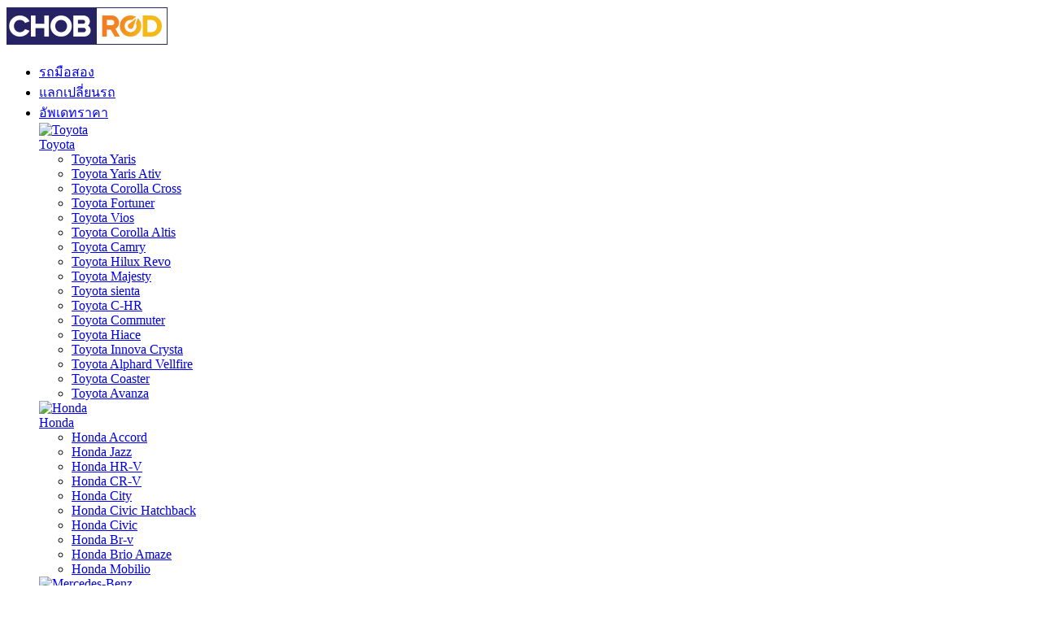

--- FILE ---
content_type: text/html; charset=utf-8
request_url: https://chobrod.com/car-bmw-i8-1-5-bangkok/2017-4wd-%E0%B8%A3%E0%B8%96%E0%B9%80%E0%B8%81%E0%B9%8B%E0%B8%87-2-%E0%B8%9B%E0%B8%A3%E0%B8%B0%E0%B8%95%E0%B8%B9-%E0%B8%A3%E0%B8%96%E0%B8%9A%E0%B9%89%E0%B8%B2%E0%B8%99%E0%B9%81%E0%B8%97%E0%B9%89-%E0%B9%84%E0%B8%A1%E0%B8%A5%E0%B9%8C%E0%B8%99%E0%B9%89%E0%B8%AD%E0%B8%A2-%E0%B9%80%E0%B8%88%E0%B9%89%E0%B8%B2%E0%B8%82%E0%B8%AD%E0%B8%87%E0%B8%A1%E0%B8%B7%E0%B8%AD%E0%B9%80%E0%B8%94%E0%B8%B5%E0%B8%A2%E0%B8%A7-aid23985752
body_size: 23389
content:
<!DOCTYPE html>
<html lang="th">
<head>
    <meta charset="utf-8">
    <meta http-equiv="X-UA-Compatible" content="IE=edge">
    <meta name="viewport" content="width=device-width, initial-scale=1.0">
    <title>2017 BMW I8 1.5 4WD รถเก๋ง 2 ประตู รถบ้านแท้ ไมล์น้อย เจ้าของมือเดียว  23985752</title>
    <link href="/Common/Images/favicon.ico?v=2" rel="shortcut icon" type="image/x-icon" />
    <link rel="apple-touch-icon" sizes="180x180" href="/Common/Images/apple-touch-icon.png">
    <link rel="icon" type="image/png" sizes="32x32" href="/Common/Images/favicon-32x32.png">
    <link rel="icon" type="image/png" sizes="16x16" href="/Common/Images/favicon-16x16.png">

    <link rel="alternate" href="https://chobrod.com/car-bmw-i8-1-5-bangkok/2017-4wd-%E0%B8%A3%E0%B8%96%E0%B9%80%E0%B8%81%E0%B9%8B%E0%B8%87-2-%E0%B8%9B%E0%B8%A3%E0%B8%B0%E0%B8%95%E0%B8%B9-%E0%B8%A3%E0%B8%96%E0%B8%9A%E0%B9%89%E0%B8%B2%E0%B8%99%E0%B9%81%E0%B8%97%E0%B9%89-%E0%B9%84%E0%B8%A1%E0%B8%A5%E0%B9%8C%E0%B8%99%E0%B9%89%E0%B8%AD%E0%B8%A2-%E0%B9%80%E0%B8%88%E0%B9%89%E0%B8%B2%E0%B8%82%E0%B8%AD%E0%B8%87%E0%B8%A1%E0%B8%B7%E0%B8%AD%E0%B9%80%E0%B8%94%E0%B8%B5%E0%B8%A2%E0%B8%A7-aid23985752" hreflang="th-th" />
    <link rel="alternate" href="https://chobrod.com/car-bmw-i8-1-5-bangkok/2017-4wd-%E0%B8%A3%E0%B8%96%E0%B9%80%E0%B8%81%E0%B9%8B%E0%B8%87-2-%E0%B8%9B%E0%B8%A3%E0%B8%B0%E0%B8%95%E0%B8%B9-%E0%B8%A3%E0%B8%96%E0%B8%9A%E0%B9%89%E0%B8%B2%E0%B8%99%E0%B9%81%E0%B8%97%E0%B9%89-%E0%B9%84%E0%B8%A1%E0%B8%A5%E0%B9%8C%E0%B8%99%E0%B9%89%E0%B8%AD%E0%B8%A2-%E0%B9%80%E0%B8%88%E0%B9%89%E0%B8%B2%E0%B8%82%E0%B8%AD%E0%B8%87%E0%B8%A1%E0%B8%B7%E0%B8%AD%E0%B9%80%E0%B8%94%E0%B8%B5%E0%B8%A2%E0%B8%A7-aid23985752" media="only screen and (max-width: 640px)" />
    <link rel="alternate" href="https://chobrod.com/car-bmw-i8-1-5-bangkok/2017-4wd-%E0%B8%A3%E0%B8%96%E0%B9%80%E0%B8%81%E0%B9%8B%E0%B8%87-2-%E0%B8%9B%E0%B8%A3%E0%B8%B0%E0%B8%95%E0%B8%B9-%E0%B8%A3%E0%B8%96%E0%B8%9A%E0%B9%89%E0%B8%B2%E0%B8%99%E0%B9%81%E0%B8%97%E0%B9%89-%E0%B9%84%E0%B8%A1%E0%B8%A5%E0%B9%8C%E0%B8%99%E0%B9%89%E0%B8%AD%E0%B8%A2-%E0%B9%80%E0%B8%88%E0%B9%89%E0%B8%B2%E0%B8%82%E0%B8%AD%E0%B8%87%E0%B8%A1%E0%B8%B7%E0%B8%AD%E0%B9%80%E0%B8%94%E0%B8%B5%E0%B8%A2%E0%B8%A7-aid23985752" media="handheld" />
    <link href="https://static.chobrod.com/gz/styles/web_css_common.min.css.gz?v=47473e9e-3ef3-4be4-b3f3-7126aea303a7" rel="preload stylesheet" as="style" onload="this.onload=null;this.rel='stylesheet'"/><noscript><link href="https://static.chobrod.com/gz/styles/web_css_common.min.css.gz?v=47473e9e-3ef3-4be4-b3f3-7126aea303a7" rel="stylesheet" /></noscript>

    <meta name="description" content="🍀🌿 รถรักโลก มาอีกแย้ววว BMW I8 🌿🍀
ปี 2017 
วิ่ง 8,4xx km

Specification
- เครื่องยนต์เบนซิน TwinPower Turbo 3 สูบ 1.5L 1,499cc ทำงานร่วมกับมอเตอร์ไฟฟ้าให้กำ" />

        <link rel="canonical" href="https://chobrod.com/car-bmw-i8-1-5-bangkok/2017-4wd-รถเก๋ง-2-ประตู-รถบ้านแท้-ไมล์น้อย-เจ้าของมือเดียว-aid23985752" />


    
    <script>dataLayer = [{'productID': '2398575', 'sellerPhone': '0855788469', 'vipType': 'Premium'}];</script>

    <meta property="og:site_name" content="chobrod.com - ตลาดซื้อขายรถยนต์ทั้งรถมือสองรถใหม่ใหญ่ที่สุดในไทย" />
    <meta property="og:title" content="2017 BMW I8 1.5 4WD รถเก๋ง 2 ประตู รถบ้านแท้ ไมล์น้อย เจ้าของมือเดียว" />
    <meta property="og:type" content="product" />
    <meta property="og:description" content="🍀🌿 รถรักโลก มาอีกแย้ววว BMW I8 🌿🍀
ปี 2017 
วิ่ง 8,4xx km

Specification
- เครื่องยนต์เบนซิน TwinPower Turbo 3 สูบ 1.5L 1,499cc ทำงานร่วมกับมอเตอร์ไฟฟ้าให้กำลังรวม 362hp/570nm ขับเคลื่อนล้อหลัง
- เ..." />
    <meta property="og:url" content="https://chobrod.com/car-bmw-i8-1-5-bangkok/2017-4wd-รถเก๋ง-2-ประตู-รถบ้านแท้-ไมล์น้อย-เจ้าของมือเดียว-aid23985752" />
    <meta property="fb:pages" content="1702318393430297" />
    <meta property="og:locale" content="th_TH" />
    <meta property="og:locale:alternate" content="th" />
    <meta property="og:locale:alternate" content="en_US" />
    <meta property="og:locale:alternate" content="en_GB" />
    <meta property="og:image" content="https://file.chobrod.com/crop/538x403/2023/05/23/20230523063730-6ff5_wm.jpeg" />
    <meta property="og:image:width" content="538" />
    <meta property="og:image:height" content="403" />    <meta name="twitter:card" content="summary" />
    <meta name="twitter:site" content="@chobrodnews" />
    <meta name="twitter:title" content="2017 BMW I8 1.5 4WD รถเก๋ง 2 ประตู รถบ้านแท้ ไมล์น้อย เจ้าของมือเดียว" />
    <meta name="twitter:description" content="🍀🌿 รถรักโลก มาอีกแย้ววว BMW I8 🌿🍀
ปี 2017 
วิ่ง 8,4xx km

Specification
- เครื่องยนต์เบนซิน TwinPower Turbo 3 สูบ 1.5L 1,499cc ทำงานร่วมกับมอเตอร์ไฟฟ้าให้กำลังรวม 362hp/570nm ขับเคลื่อนล้อหลัง
- เ..." />
    <meta name="twitter:locale" content="th_TH" />
    <meta name="twitter:locale:alternate" content="th" />
    <meta name="twitter:locale:alternate" content="en_US" />
    <meta name="twitter:locale:alternate" content="en_GB" />
    <meta name="twitter:image" content="https://file.chobrod.com/crop/538x403/2023/05/23/20230523063730-6ff5_wm.jpeg" />
    <meta name="twitter:image:width" content="538" />
    <meta name="twitter:image:height" content="403" />

 <!-- Google Tag Manager -->
<script async>
    (function (w, d, s, l, i) {
        w[l] = w[l] || []; w[l].push({
            'gtm.start':
                new Date().getTime(), event: 'gtm.js'
        }); var f = d.getElementsByTagName(s)[0],
            j = d.createElement(s), dl = l != 'dataLayer' ? '&l=' + l : ''; j.async = true; j.src =
                'https://www.googletagmanager.com/gtm.js?id=' + i + dl; f.parentNode.insertBefore(j, f);
    })(window, document, 'script', 'dataLayer', 'GTM-PLCW6DS');</script>
<!-- End Google Tag Manager -->

<script async>
    setTimeout(function () {
        !function (f, b, e, v, n, t, s) {
            if (f.fbq) return; n = f.fbq = function () {
                n.callMethod ?
                    n.callMethod.apply(n, arguments) : n.queue.push(arguments)
            };
            if (!f._fbq) f._fbq = n; n.push = n; n.loaded = !0; n.version = '2.0';
            n.queue = []; t = b.createElement(e); t.async = !0;
            t.src = v; s = b.getElementsByTagName(e)[0];
            s.parentNode.insertBefore(t, s)
        }(window, document, 'script',
            'https://connect.facebook.net/en_US/fbevents.js');
        fbq('init', '270782266759942');
        fbq('track', 'PageView');
           fbq('track', 'ViewContent', {value: '5590000',currency: 'THB',content_ids: '2398575',content_type: 'product',location: 'กรุงเทพมหานคร',});

    }, 3000);
</script>
<noscript>
    <img height="1" width="1" style="display:none"
         src="https://www.facebook.com/tr?id=270782266759942&ev=PageView&noscript=1" />
</noscript>

    <!--Preload font-->
    <link rel="preload" href="https://static.chobrod.com/Web/font/fontello.woff?94954064" as="font" type="font/woff" crossorigin />
    <link rel="preload" href="https://static.chobrod.com/Web/font/NotoSansThaiUI-Bold.woff" as="font" type="font/woff" crossorigin />
    <link rel="preload" href="https://static.chobrod.com/Web/font/NotoSansThaiUI-Regular.woff" as="font" type="font/woff" crossorigin />

    
    <link href="https://static.chobrod.com/gz/styles/stylelightGallery.min.css.gz?v=47473e9e-3ef3-4be4-b3f3-7126aea303a7" rel="preload stylesheet" as="style" onload="this.onload=null;this.rel='stylesheet'"/><noscript><link href="https://static.chobrod.com/gz/styles/stylelightGallery.min.css.gz?v=47473e9e-3ef3-4be4-b3f3-7126aea303a7" rel="stylesheet" /></noscript>
    <link href="https://static.chobrod.com/gz/styles/styleWebProductDetail.min.css.gz?v=47473e9e-3ef3-4be4-b3f3-7126aea303a7" rel="preload stylesheet" as="style" onload="this.onload=null;this.rel='stylesheet'"/><noscript><link href="https://static.chobrod.com/gz/styles/styleWebProductDetail.min.css.gz?v=47473e9e-3ef3-4be4-b3f3-7126aea303a7" rel="stylesheet" /></noscript>

    <script type="text/javascript" src="https://static.chobrod.com/gz/scripts/scriptWebJquery.min.js.gz?v=47473e9e-3ef3-4be4-b3f3-7126aea303a7"></script>

    
    <script type="application/ld+json"> {
"@context": "https://schema.org/",
"@type": "BreadcrumbList",
  "itemListElement": [{
    "@type": "ListItem",
    "position": 1,
    "name": "ตลาดรถ BMW i8 มือสอง",
    "item": "https://chobrod.com/car-bmw-i8"
  },{
    "@type": "ListItem",
    "position": 2,
    "name": "2017",
    "item": "https://chobrod.com/car-bmw-i8-year-2017"
  }]
}</script>


</head>
<body>
    <div id="pjax-container">

        <div class="header box_sd">
    <div class="container">
        <div class="header-center">
            <div class="row">
                <div class="col-xs-2">
                    <div class="logo f-logo-header">
                            <a href="/"><img class="lazyload-img" src="/Web/Images/logo.webp" alt="chobrod.com"></a>
                    </div>
                </div>
                <div class="col-xs-5">
                    <ul class="navbar_menu">
                        <li class="level1 ">
                            <a href="/car-sale" title="รถมือสอง">รถมือสอง</a>
                        </li>
                        <li class="level1 ">
                            <a href="/trade-in" title="แลกเปลี่ยนรถ">แลกเปลี่ยนรถ</a>
                        </li>
                        <li class="level1 hassub ">
                            <a href="javascript:;" rel="nofollow" title="อัพเดทราคา">อัพเดทราคา <i class="icon-down-open"></i></a>
                            <div class="dropdown-menu style3">
                                <div class="home-logocar">

                                    <div class="col">
                                        <div class="brand-item">
                                            <div class="photo">
                                                <a href="/car-price/ราคา-toyota-9800" title="Toyota"><img class="lazyload-menu menu-size" data-src="/Web/Images/logo-car/toyota.png" alt="Toyota"></a>
                                            </div>
                                            <div class="info text-center">
                                                <a href="/car-price/ราคา-toyota-9800" title="Toyota">Toyota</a>
                                            </div>
                                            <ul class="dropdown-carlist">
                                                <li><a href="/car-price/ราคา-ผ่อน-ดาวน์-toyota-yaris-6068" title="Toyota Yaris">Toyota Yaris</a></li>
                                                <li><a href="/car-price/ราคา-ผ่อน-ดาวน์-toyota-yaris-ativ-10079" title="Toyota Yaris Ativ">Toyota Yaris Ativ</a></li>
                                                <li><a href="/car-price/ราคา-ผ่อน-ดาวน์-toyota-corolla-cross-9969" title="Toyota Corolla Cross">Toyota Corolla Cross</a></li>
                                                <li><a href="/car-price/ราคา-ผ่อน-ดาวน์-toyota-fortuner-8688" title="Toyota Fortuner">Toyota Fortuner</a></li>
                                                <li><a href="/car-price/ราคา-ผ่อน-ดาวน์-toyota-vios-6938" title="Toyota Vios">Toyota Vios</a></li>
                                                <li><a href="/car-price/ราคา-ผ่อน-ดาวน์-toyota-corolla-altis-4867" title="Toyota Corolla Altis">Toyota Corolla Altis</a></li>
                                                <li><a href="/car-price/ราคา-ผ่อน-ดาวน์-toyota-camry-5685" title="Toyota Camry">Toyota Camry</a></li>
                                                <li><a href="/car-price/ราคา-ผ่อน-ดาวน์-toyota-hilux-revo-5512" title="Toyota Hilux Revo">Toyota Hilux Revo</a></li>
                                                <li><a href="/car-price/ราคา-ผ่อน-ดาวน์-toyota-majesty-9070" title="Toyota Majesty">Toyota Majesty</a></li>
                                                <li><a href="/car-price/ราคา-ผ่อน-ดาวน์-toyota-sienta-9065" title="Toyota sienta">Toyota sienta</a></li>
                                                <li><a href="/car-price/ราคา-ผ่อน-ดาวน์-toyota-c-hr-5226" title="Toyota C-HR">Toyota C-HR</a></li>
                                                <li><a href="/car-price/ราคา-ผ่อน-ดาวน์-toyota-commuter-8792" title="Toyota Commuter">Toyota Commuter</a></li>
                                                <li><a href="/car-price/ราคา-ผ่อน-ดาวน์-toyota-hiace-9298" title="Toyota Hiace">Toyota Hiace</a></li>
                                                <li><a href="/car-price/ราคา-ผ่อน-ดาวน์-toyota-innova-crysta-6320" title="Toyota Innova Crysta">Toyota Innova Crysta</a></li>
                                                <li><a href="/car-price/ราคา-ผ่อน-ดาวน์-toyota-alphard-vellfire-9960" title="Toyota Alphard Vellfire">Toyota Alphard Vellfire</a></li>
                                                <li><a href="/car-price/ราคา-ผ่อน-ดาวน์-toyota-coaster-9962" title="Toyota Coaster">Toyota Coaster</a></li>
                                                <li><a href="/car-price/ราคา-ผ่อน-ดาวน์-toyota-avanza-7584" title="Toyota Avanza">Toyota Avanza</a></li>
                                            </ul>
                                        </div>
                                    </div>

                                    <div class="col">
                                        <div class="brand-item">
                                            <div class="photo">
                                                <a href="/car-price/ราคา-honda-9802" title="Honda"><img class="lazyload-menu menu-size" data-src="/Web/Images/logo-car/honda.png" alt="Honda"></a>
                                            </div>
                                            <div class="info text-center">
                                                <a href="/car-price/ราคา-honda-9802" title="Honda">Honda</a>
                                            </div>
                                            <ul class="dropdown-carlist">
                                                <li><a href="/car-price/ราคา-ผ่อน-ดาวน์-honda-accord-7914" title="Honda Accord">Honda Accord</a></li>
                                                <li><a href="/car-price/ราคา-ผ่อน-ดาวน์-honda-jazz-6496" title="Honda Jazz">Honda Jazz</a></li>
                                                <li><a href="/car-price/ราคา-ผ่อน-ดาวน์-honda-hr-v-3532" title="Honda HR-V">Honda HR-V</a></li>
                                                <li><a href="/car-price/ราคา-ผ่อน-ดาวน์-honda-cr-v-5975" title="Honda CR-V">Honda CR-V</a></li>
                                                <li><a href="/car-price/ราคา-ผ่อน-ดาวน์-honda-city-9520" title="Honda City">Honda City</a></li>
                                                <li><a href="/car-price/ราคา-ผ่อน-ดาวน์-honda-civic-hatchback-9481" title="Honda Civic Hatchback">Honda Civic Hatchback</a></li>
                                                <li><a href="/car-price/ราคา-ผ่อน-ดาวน์-honda-civic-5848" title="Honda Civic">Honda Civic</a></li>
                                                <li><a href="/car-price/ราคา-ผ่อน-ดาวน์-honda-br-v-8805" title="Honda Br-v">Honda Br-v</a></li>
                                                <li><a href="/car-price/ราคา-ผ่อน-ดาวน์-honda-brio-amaze-5005" title="Honda Brio Amaze">Honda Brio Amaze</a></li>
                                                <li><a href="/car-price/ราคา-ผ่อน-ดาวน์-honda-mobilio-4902" title="Honda Mobilio">Honda Mobilio</a></li>
                                            </ul>
                                        </div>
                                    </div>

                                    <div class="col">
                                        <div class="brand-item">
                                            <div class="photo">
                                                <a href="/car-price/ราคา-mercedes-benz-9831" title="Mercedes-Benz"><img class="lazyload-menu menu-size" data-src="/Web/Images/logo-car/mercedes-benz.png" alt="Mercedes-Benz"></a>
                                            </div>
                                            <div class="info text-center">
                                                <a href="/car-price/ราคา-mercedes-benz-9831" title="Mercedes-Benz">Mercedes-Benz</a>
                                            </div>
                                            <ul class="dropdown-carlist">
                                                <li><a href="/car-price/ราคา-ผ่อน-ดาวน์-mercedes-benz-a-class-9124" title="Mercedes-Benz A-Class">Mercedes-Benz A-Class</a></li>
                                                <li><a href="/car-price/mercedes-benz-glc-200d-4matic-2019-8825" title="Mercedes-Benz C-Class">Mercedes-Benz C-Class</a></li>
                                                <li><a href="/car-price/ราคา-ผ่อน-ดาวน์-mercedes-benz-e-class-9544" title="Mercedes-Benz E-Class">Mercedes-Benz E-Class</a></li>
                                                <li><a href="/car-price/ราคา-ผ่อน-ดาวน์-mercedes-benz-s-class-9963" title="Mercedes-Benz S-Class">Mercedes-Benz S-Class</a></li>
                                                <li><a href="/car-price/ราคา-ผ่อน-ดาวน์-mercedes-benz-g-class-10043" title="Mercedes-Benz G-Class">Mercedes-Benz G-Class</a></li>
                                                <li><a href="/car-price/ราคา-ผ่อน-ดาวน์-mercedes-benz-v-class-10034" title="Mercedes-Benz V-Class">Mercedes-Benz V-Class</a></li>
                                                <li><a href="/car-price/ราคา-ผ่อน-ดาวน์-mercedes-benz-glb-10037" title="Mercedes-Benz GLB">Mercedes-Benz GLB</a></li>
                                                <li><a href="/car-price/ราคา-ผ่อน-ดาวน์-mercedes-benz-glc-9959" title="Mercedes-Benz GLC">Mercedes-Benz GLC</a></li>
                                                <li><a href="/car-price/ราคา-ผ่อน-ดาวน์-mercedes-benz-gle-9541" title="Mercedes-Benz GLE">Mercedes-Benz GLE</a></li>
                                                <li><a href="/car-price/ราคา-mercedes-benz-gls-2020-9581" title="Mercedes-Benz GLS">Mercedes-Benz GLS</a></li>
                                                <li><a href="/car-price/ราคา-ผ่อน-ดาวน์-mercedes-benz-cla-9858" title="Mercedes-Benz CLA">Mercedes-Benz CLA</a></li>
                                                <li><a href="/car-price/ราคา-ผ่อน-ดาวน์-mercedes-benz-cls-10038" title="Mercedes-Benz CLS">Mercedes-Benz CLS</a></li>
                                            </ul>
                                        </div>
                                    </div>

                                    <div class="col">
                                        <div class="brand-item">
                                            <div class="photo">
                                                <a href="/car-price/ราคา-isuzu-9812" title="Isuzu"><img class="lazyload-menu menu-size" data-src="/Web/Images/logo-car/isuzu.png" alt="Isuzu"></a>
                                            </div>
                                            <div class="info text-center">
                                                <a href="/car-price/ราคา-isuzu-9812" title="Isuzu">Isuzu</a>
                                            </div>
                                            <ul class="dropdown-carlist">
                                                <li><a href="/car-price/ราคา-ผ่อน-ดาวน์-isuzu-d-max-9365" title="Isuzu D-max">Isuzu D-max</a></li>
                                                <li><a href="/car-price/ราคา-ผ่อน-ดาวน์-isuzu-mu-x-4293" title="Isuzu Mu-X">Isuzu Mu-X</a></li>
                                            </ul>
                                        </div>
                                    </div>

                                    <div class="col">
                                        <div class="brand-item">
                                            <div class="photo">
                                                <a href="/car-price/ราคา-mazda-9806" title="Mazda"><img class="lazyload-menu menu-size" data-src="/Web/Images/logo-car/mazda.png" alt="Mazda"></a>
                                            </div>
                                            <div class="info text-center">
                                                <a href="/car-price/ราคา-mazda-9806" title="Mazda">Mazda</a>
                                            </div>
                                            <ul class="dropdown-carlist">
                                                <li><a href="/car-price/ราคา-ผ่อน-ดาวน์-mazda-2-3525" title="Mazda 2">Mazda 2</a></li>
                                                <li><a href="/car-price/ราคา-ผ่อน-ดาวน์-mazda-3-3508" title="Mazda 3">Mazda 3</a></li>
                                                <li><a href="/car-price/ราคา-ผ่อน-ดาวน์-mazda-cx-5-5009" title="Mazda CX-5">Mazda CX-5</a></li>
                                                <li><a href="/car-price/ราคา-ผ่อน-ดาวน์-mazda-cx-8-9483" title="Mazda CX-8">Mazda CX-8</a></li>
                                                <li><a href="/car-price/ราคา-ผ่อน-ดาวน์-mazda-cx-3-4445" title="Mazda CX-3">Mazda CX-3</a></li>
                                                <li><a href="/car-price/ราคา-ผ่อน-ดาวน์-mazda-bt-50-pro-5429" title="Mazda BT-50 Pro">Mazda BT-50 Pro</a></li>
                                                <li><a href="/car-price/ราคา-ผ่อน-ดาวน์-mazda-cx-30-9691" title="Mazda CX-30">Mazda CX-30</a></li>
                                                <li><a href="/car-price/ราคา-ผ่อน-ดาวน์-mazda-mx-5-3317" title="Mazda MX-5">Mazda MX-5</a></li>
                                            </ul>
                                        </div>
                                    </div>

                                    <div class="col">
                                        <div class="brand-item">
                                            <div class="photo">
                                                <a href="/car-price/ราคา-mitsubishi-9810" title="Mitsubishi"><img class="lazyload-menu menu-size" data-src="/Web/Images/logo-car/mitsubishi.png" alt="Mitsubishi"></a>
                                            </div>
                                            <div class="info text-center">
                                                <a href="/car-price/ราคา-mitsubishi-9810" title="Mitsubishi">Mitsubishi</a>
                                            </div>
                                            <ul class="dropdown-carlist">
                                                <li><a href="/car-price/ราคา-ผ่อน-ดาวน์-mitsubishi-pajero-sport-5821" title="Mitsubishi Pajero Sport">Mitsubishi Pajero Sport</a></li>
                                                <li><a href="/car-price/ราคา-ผ่อน-ดาวน์-mitsubishi-triton-5608" title="Mitsubishi Triton">Mitsubishi Triton</a></li>
                                                <li><a href="/car-price/ราคา-ผ่อน-ดาวน์-mitsubishi-mirage-9514" title="Mitsubishi Mirage">Mitsubishi Mirage</a></li>
                                                <li><a href="/car-price/ราคา-ผ่อน-ดาวน์-mitsubishi-attrage-9500" title="Mitsubishi Attrage">Mitsubishi Attrage</a></li>
                                                <li><a href="/car-price/ราคา-ผ่อน-ดาวน์-mitsubishi-xpander-9703" title="Mitsubishi Xpander">Mitsubishi Xpander</a></li>
                                            </ul>
                                        </div>
                                    </div>

                                    <div class="col">
                                        <div class="brand-item">
                                            <div class="photo">
                                                <a href="/car-price/ราคา-ford-9821" title="Ford"><img class="lazyload-menu menu-size" data-src="/Web/Images/logo-car/ford.png" alt="Ford"></a>
                                            </div>
                                            <div class="info text-center">
                                                <a href="/car-price/ราคา-ford-9821" title="Ford">Ford</a>
                                            </div>
                                            <ul class="dropdown-carlist">
                                                <li><a href="/car-price/ราคา-ผ่อน-ดาวน์-ford-ranger-4457" title="Ford Ranger">Ford Ranger</a></li>
                                                <li><a href="/car-price/ราคา-ผ่อน-ดาวน์-ford-everest-4377" title="Ford Everest">Ford Everest</a></li>
                                                <li><a href="/car-price/ราคา-ผ่อน-ดาวน์-ford-mustang-6137" title="Ford Mustang">Ford Mustang</a></li>
                                            </ul>
                                        </div>
                                    </div>

                                    <div class="col">
                                        <div class="brand-item">
                                            <div class="photo">
                                                <a href="/car-price/ราคา-nissan-9816" title="Nissan"><img class="lazyload-menu menu-size" data-src="/Web/Images/logo-car/nissan-new.png" alt="Nissan"></a>
                                            </div>
                                            <div class="info text-center">
                                                <a href="/car-price/ราคา-nissan-9816" title="Nissan">Nissan</a>
                                            </div>
                                            <ul class="dropdown-carlist">
                                                <li><a href="/car-price/ราคา-ผ่อน-ดาวน์-nissan-almera-9499" title="Nissan Almera">Nissan Almera</a></li>
                                                <li><a href="/car-price/ราคา-ผ่อน-ดาวน์-nissan-navara-5054" title="Nissan Navara">Nissan Navara</a></li>
                                                <li><a href="/car-price/ราคา-ผ่อน-ดาวน์-nissan-note-6508" title="Nissan Note">Nissan Note</a></li>
                                                <li><a href="/car-price/ราคา-ผ่อน-ดาวน์-nissan-march-2931" title="Nissan March">Nissan March</a></li>
                                                <li><a href="/car-price/ราคา-ผ่อน-ดาวน์-nissan-sylphy-5061" title="Nissan Sylphy">Nissan Sylphy</a></li>
                                                <li><a href="/car-price/ราคา-ผ่อน-ดาวน์-nissan-leaf-5793" title="Nissan Leaf">Nissan Leaf</a></li>
                                                <li><a href="/car-price/ราคา-ผ่อน-ดาวน์-nissan-kicks-9817" title="Nissan Kicks">Nissan Kicks</a></li>
                                                <li><a href="/car-price/ราคา-ผ่อน-ดาวน์-nissan-urvan-9986" title="Nissan Urvan">Nissan Urvan</a></li>
                                                <li><a href="/car-price/ราคา-ผ่อน-ดาวน์-nissan-terra-9988" title="Nissan Terra">Nissan Terra</a></li>
                                                <li><a href="/car-price/ราคา-ผ่อน-ดาวน์-nissan-gt-r-3931" title="Nissan GT-R">Nissan GT-R</a></li>
                                            </ul>
                                        </div>
                                    </div>

                                    <div class="col">
                                        <div class="brand-item">
                                            <div class="photo">
                                                <a href="/car-price/ราคา-bmw-9819" title="Bmw"><img class="lazyload-menu menu-size" data-src="/Web/Images/logo-car/bmw.png" alt="Bmw"></a>
                                            </div>
                                            <div class="info text-center">
                                                <a href="/car-price/ราคา-bmw-9819" title="Bmw">Bmw</a>
                                            </div>
                                            <ul class="dropdown-carlist">
                                                <li><a href="/car-price/ราคา-ผ่อน-ดาวน์-bmw-series-2-9687" title="Bmw Series 2">Bmw Series 2</a></li>
                                                <li><a href="/car-price/ราคา-ผ่อน-ดาวน์-bmw-series-3-9745" title="Bmw Series 3">Bmw Series 3</a></li>
                                                <li><a href="/car-price/ราคา-ผ่อน-ดาวน์-bmw-series-4-10017" title="Bmw Series 4">Bmw Series 4</a></li>
                                                <li><a href="/car-price/ราคา-ผ่อน-ดาวน์-bmw-series-5-9768" title="Bmw Series 5">Bmw Series 5</a></li>
                                                <li><a href="/car-price/ราคา-ผ่อน-ดาวน์-bmw-series-6-10019" title="Bmw Series 6">Bmw Series 6</a></li>
                                                <li><a href="/car-price/ราคา-ผ่อน-ดาวน์-bmw-series-7-10020" title="Bmw Series 7">Bmw Series 7</a></li>
                                                <li><a href="/car-price/ราคา-ผ่อน-ดาวน์-bmw-8-9178" title="Bmw Series 8">Bmw Series 8</a></li>
                                                <li><a href="/car-price/ราคา-ผ่อน-ดาวน์-bmw-x1-9750" title="Bmw X1">Bmw X1</a></li>
                                                <li><a href="/car-price/ราคา-ผ่อน-ดาวน์-bmw-x2-4067" title="Bmw X2">Bmw X2</a></li>
                                                <li><a href="/car-price/ราคา-ผ่อน-ดาวน์-bmw-x3-9334" title="Bmw X3">Bmw X3</a></li>
                                                <li><a href="/car-price/ราคา-ผ่อน-ดาวน์-bmw-x4-9852" title="Bmw X4">Bmw X4</a></li>
                                                <li><a href="/car-price/ราคา-ผ่อน-ดาวน์-bmw-x5-10030" title="Bmw X5">Bmw X5</a></li>
                                                <li><a href="/car-price/ราคา-ผ่อน-ดาวน์-bmw-x6-3212" title="Bmw X6">Bmw X6</a></li>
                                                <li><a href="/car-price/ราคา-ผ่อน-ดาวน์-bmw-x7-10031" title="Bmw X7">Bmw X7</a></li>
                                                <li><a href="/car-price/ราคา-ผ่อน-ดาวน์-bmw-z4-9805" title="Bmw Z4">Bmw Z4</a></li>
                                            </ul>
                                        </div>
                                    </div>

                                    <div class="col">
                                        <div class="brand-item">
                                            <div class="photo">
                                                <a href="/car-price/ราคา-suzuki-9825" title="Suzuki"><img class="lazyload-menu menu-size" data-src="/Web/Images/logo-car/suzuki.png" alt="Suzuki"></a>
                                            </div>
                                            <div class="info text-center">
                                                <a href="/car-price/ราคา-suzuki-9825" title="Suzuki">Suzuki </a>
                                            </div>
                                            <ul class="dropdown-carlist">
                                                <li><a href="/car-price/ราคา-ผ่อน-ดาวน์-suzuki-carry-9076" title="Suzuki Carry">Suzuki Carry</a></li>
                                                <li><a href="/car-price/ราคา-ผ่อน-ดาวน์-suzuki-celerio-9330" title="Suzuki Celerio">Suzuki Celerio</a></li>
                                                <li><a href="/car-price/ราคา-ผ่อน-ดาวน์-suzuki-swift-9932" title="Suzuki Swift">Suzuki Swift</a></li>
                                                <li><a href="/car-price/ราคา-ผ่อน-ดาวน์-suzuki-xl7-9955" title="Suzuki XL7">Suzuki XL7</a></li>
                                                <li><a href="/car-price/ราคา-ผ่อน-ดาวน์-suzuki-ciaz-8917" title="Suzuki Ciaz">Suzuki Ciaz</a></li>
                                                <li><a href="/car-price/ราคา-ผ่อน-ดาวน์-suzuki-ertiga-6665" title="Suzuki Ertiga">Suzuki Ertiga</a></li>
                                                <li><a href="/car-price/ราคา-ผ่อน-ดาวน์-suzuki-jimny-9982" title="Suzuki Jimny">Suzuki Jimny</a></li>
                                            </ul>
                                        </div>
                                    </div>

                                    <div class="col">
                                        <div class="brand-item">
                                            <div class="photo">
                                                <a href="/car-price/ราคา-audi-9814" title="Audi"><img class="lazyload-menu menu-size" data-src="/Web/Images/logo-car/audi.png" alt="Audi"></a>
                                            </div>
                                            <div class="info text-center">
                                                <a href="/car-price/ราคา-audi-9814" title="Audi">Audi</a>
                                            </div>
                                            <ul class="dropdown-carlist">
                                                <li><a href="/car-price/ราคา-ผ่อน-ดาวน์-audi-q2-10028" title="Audi Q2">Audi Q2</a></li>
                                                <li><a href="/car-price/ราคา-ผ่อน-ดาวน์-audi-q3-9563" title="Audi Q3">Audi Q3</a></li>
                                                <li><a href="/car-price/ราคา-ผ่อน-ดาวน์-audi-q5-9936" title="Audi Q5">Audi Q5</a></li>
                                                <li><a href="/car-price/ราคา-ผ่อน-ดาวน์-audi-q7-9714" title="Audi Q7">Audi Q7</a></li>
                                                <li><a href="/car-price/ราคา-ผ่อน-ดาวน์-audi-q8-4967" title="Audi Q8">Audi Q8</a></li>
                                                <li><a href="/car-price/ราคา-ผ่อน-ดาวน์-audi-tt-9306" title="Audi TT">Audi TT</a></li>
                                                <li><a href="/car-price/ราคา-ผ่อน-ดาวน์-audi-e-tron-9415" title="Audi E-Tron">Audi E-Tron</a></li>
                                                <li><a href="/car-price/ราคา-ผ่อน-ดาวน์-audi-a1-9387" title="Audi A1">Audi A1</a></li>
                                                <li><a href="/car-price/ราคา-ผ่อน-ดาวน์-audi-a4-10006" title="Audi A4">Audi A4</a></li>
                                                <li><a href="/car-price/ราคา-ผ่อน-ดาวน์-audi-a5-9847" title="Audi A5">Audi A5</a></li>
                                                <li><a href="/car-price/ราคา-ผ่อน-ดาวน์-audi-a6-9409" title="Audi A6">Audi A6</a></li>
                                                <li><a href="/car-price/ราคา-ผ่อน-ดาวน์-audi-a7-10007" title="Audi A7">Audi A7</a></li>
                                                <li><a href="/car-price/ราคา-ผ่อน-ดาวน์-audi-a8-10024" title="Audi A8">Audi A8</a></li>
                                            </ul>
                                        </div>
                                    </div>

                                    <div class="full_w clearfix"></div>

                                    <div class="col">
                                        <div class="brand-item">
                                            <div class="photo">
                                                <a href="/car-price/ราคา-lexus-9834" title="Lexus"><img class="lazyload-menu menu-size" data-src="/Web/Images/logo-car/lexus.png" alt="Lexus"></a>
                                            </div>
                                            <div class="info text-center">
                                                <a href="/car-price/ราคา-lexus-9834" title="Lexus">Lexus</a>
                                            </div>
                                            <ul class="dropdown-carlist">
                                                <li><a href="/car-price/ราคา-ผ่อน-ดาวน์-lexus-rx-9257" title="Lexus RX">Lexus RX</a></li>
                                                <li><a href="/car-price/ราคา-ผ่อน-ดาวน์-lexus-lm-10064" title="Lexus LM">Lexus LM</a></li>
                                                <li><a href="/car-price/ราคา-ผ่อน-ดาวน์-lexus-nx-10070" title="Lexus NX">Lexus NX</a></li>
                                                <li><a href="/car-price/ราคา-ผ่อน-ดาวน์-lexus-es-4757" title="Lexus ES">Lexus ES</a></li>
                                                <li><a href="/car-price/ราคา-ผ่อน-ดาวน์-lexus-ux-10074" title="Lexus UX">Lexus UX</a></li>
                                            </ul>
                                        </div>
                                    </div>

                                    <div class="col">
                                        <div class="brand-item">
                                            <div class="photo">
                                                <a href="/car-price/ราคา-mg-9822" title="MG"><img class="lazyload-menu menu-size" data-src="/Web/Images/logo-car/mg.png" alt="MG"></a>
                                            </div>
                                            <div class="info text-center">
                                                <a href="/car-price/ราคา-mg-9822" title="MG">Mg</a>
                                            </div>
                                            <ul class="dropdown-carlist">
                                                <li><a href="/car-price/ราคา-ผ่อน-ดาวน์-mg-zs-9699" title="Mg ZS">Mg ZS</a></li>
                                                <li><a href="/car-price/ราคา-ผ่อน-ดาวน์-mg-3-5160" title="Mg 3">Mg 3</a></li>
                                                <li><a href="/car-price/ราคา-ผ่อน-ดาวน์-mg-hs-9277" title="Mg HS">Mg HS</a></li>
                                                <li><a href="/car-price/ราคา-ผ่อน-ดาวน์-mg-v80-10016" title="Mg V80">Mg V80</a></li>
                                            </ul>
                                        </div>
                                    </div>

                                    <div class="col">
                                        <div class="brand-item">
                                            <div class="photo">
                                                <a href="/car-price/ราคา-porsche-9839" title="Porsche"><img class="lazyload-menu menu-size" data-src="/Web/Images/logo-car/porsche.png" alt="Porsche"></a>
                                            </div>
                                            <div class="info text-center">
                                                <a href="/car-price/ราคา-porsche-9839" title="Porsche">Porsche</a>
                                            </div>
                                            <ul class="dropdown-carlist">
                                                <li><a href="/car-price/ราคา-ผ่อน-ดาวน์-porsche-911-carrera-8545" title="Porsche 911 Carrera">Porsche 911 Carrera</a></li>
                                                <li><a href="/car-price/ราคา-ผ่อน-ดาวน์-porsche-718-boxster-8472" title="Porsche 718 Boxster">Porsche 718 Boxster</a></li>
                                                <li><a href="/car-price/ราคา-ผ่อน-ดาวน์-porsche-taycan-10053" title="Porsche Taycan">Porsche Taycan</a></li>
                                                <li><a href="/car-price/ราคา-ผ่อน-ดาวน์-porsche-cayenne-10084" title="Porsche Cayenne">Porsche Cayenne</a></li>
                                                <li><a href="/car-price/ราคา-ผ่อน-ดาวน์-porsche-panamera-10083" title="Porsche Panamera">Porsche Panamera</a></li>
                                                <li><a href="/car-price/ราคา-ผ่อน-ดาวน์-porsche-macan-10055" title="Porsche Macan">Porsche Macan</a></li>
                                            </ul>
                                        </div>
                                    </div>

                                    <div class="col">
                                        <div class="brand-item">
                                            <div class="photo">
                                                <a href="/car-price/ราคา-landrover-9840" title="Landrover"><img class="lazyload-menu menu-size" data-src="/Web/Images/logo-car/landrover.png" alt="Landrover"></a>
                                            </div>
                                            <div class="info text-center">
                                                <a href="/car-price/ราคา-landrover-9840" title="Landrover">Landrover</a>
                                            </div>
                                            <ul class="dropdown-carlist">
                                                <li><a href="/car-price/ราคา-ผ่อน-ดาวน์-land-rover-range-rover-2776" title="Land Rover Range Rover">Land Rover Range Rover</a></li>
                                                <li><a href="/car-price/ราคา-ผ่อน-ดาวน์-land-rover-defender-10086" title="Land Rover Defender">Land Rover Defender</a></li>
                                                <li><a href="/car-price/ราคา-ผ่อน-ดาวน์-land-rover-discovery-10085" title="Land Rover Discovery">Land Rover Discovery</a></li>
                                            </ul>
                                        </div>
                                    </div>

                                    <div class="col">
                                        <div class="brand-item">
                                            <div class="photo">
                                                <a href="/car-price/ราคา-subaru-9832" title="Subaru"><img class="lazyload-menu menu-size" data-src="/Web/Images/logo-car/subaru.png" alt="Subaru"></a>
                                            </div>
                                            <div class="info text-center">
                                                <a href="/car-price/ราคา-subaru-9832" title="Subaru">Subaru</a>
                                            </div>
                                            <ul class="dropdown-carlist">
                                                <li><a href="/car-price/ราคา-ผ่อน-ดาวน์-subaru-forester-4827" title="Subaru Forester">Subaru Forester</a></li>
                                                <li><a href="/car-price/ราคา-ผ่อน-ดาวน์-subaru-xv-3093" title="Subaru XV">Subaru XV</a></li>
                                                <li><a href="/car-price/ราคา-ผ่อน-ดาวน์-subaru-brz-9990" title="Subaru BRZ">Subaru BRZ</a></li>
                                                <li><a href="/car-price/ราคา-ผ่อน-ดาวน์-subaru-wrx-9992" title="Subaru WRX">Subaru WRX</a></li>
                                            </ul>
                                        </div>
                                    </div>

                                    <div class="col">
                                        <div class="brand-item">
                                            <div class="photo">
                                                <a href="/car-price/ราคา-peugeot-9829" title="Peugeot"><img class="lazyload-menu menu-size" data-src="/Web/Images/logo-car/peugeot.png" alt="Peugeot"></a>
                                            </div>
                                            <div class="info text-center">
                                                <a href="/car-price/ราคา-peugeot-9829" title="Peugeot">Peugeot</a>
                                            </div>
                                            <ul class="dropdown-carlist">
                                                <li><a href="/car-price/ราคา-ผ่อน-ดาวน์-peugeot-3008-9089" title="Peugeot 3008">Peugeot 3008</a></li>
                                                <li><a href="/car-price/ราคา-ผ่อน-ดาวน์-peugeot-5008-9103" title="Peugeot 5008">Peugeot 5008</a></li>
                                            </ul>
                                        </div>
                                    </div>

                                    <div class="col">
                                        <div class="brand-item">
                                            <div class="photo">
                                                <a href="/car-price/ราคา-volvo-9828" title="Volvo"><img class="lazyload-menu menu-size" data-src="/Web/Images/logo-car/volvo.png" alt="Volvo"></a>
                                            </div>
                                            <div class="info text-center">
                                                <a href="/car-price/ราคา-volvo-9828" title="Volvo">Volvo</a>
                                            </div>
                                            <ul class="dropdown-carlist">
                                                <li><a href="/car-price/ราคา-ผ่อน-ดาวน์-volvo-s60-9628" title="Volvo S60">Volvo S60</a></li>
                                                <li><a href="/car-price/ราคา-ผ่อน-ดาวน์-volvo-s90-9636" title="Volvo S90">Volvo S90</a></li>
                                                <li><a href="/car-price/ราคา-ผ่อน-ดาวน์-volvo-xc60-9942" title="Volvo XC60">Volvo XC60</a></li>
                                                <li><a href="/car-price/ราคา-ผ่อน-ดาวน์-volvo-v60-9626" title="Volvo V60">Volvo V60</a></li>
                                                <li><a href="/car-price/ราคา-ผ่อน-ดาวน์-volvo-xc40-4887" title="Volvo XC40">Volvo XC40</a></li>
                                                <li><a href="/car-price/ราคา-ผ่อน-ดาวน์-volvo-xc90-2439" title="Volvo XC90">Volvo XC90</a></li>
                                            </ul>
                                        </div>
                                    </div>

                                    <div class="col">
                                        <div class="brand-item">
                                            <div class="photo">
                                                <a href="/car-price/ราคา-kia-9824" title="Kia"><img class="lazyload-menu menu-size" data-src="/Web/Images/logo-car/kia.png" alt="Kia"></a>
                                            </div>
                                            <div class="info text-center">
                                                <a href="/car-price/ราคา-kia-9824" title="Kia">Kia</a>
                                            </div>
                                            <ul class="dropdown-carlist">
                                                <li><a href="/car-price/ราคา-ผ่อน-ดาวน์-kia-soul-ev-9110" title="Kia Soul EV">Kia Soul EV</a></li>
                                                <li><a href="/car-price/ราคา-ผ่อน-ดาวน์-kia-grand-carnival-4674" title="Kia Grand Carnival">Kia Grand Carnival</a></li>
                                            </ul>
                                        </div>
                                    </div>

                                    <div class="col">
                                        <div class="brand-item">
                                            <div class="photo">
                                                <a href="/car-price/ราคา-hyundai-9837" title="Hyundai"><img class="lazyload-menu menu-size" data-src="/Web/Images/logo-car/hyundai.png" alt="Hyundai"></a>
                                            </div>
                                            <div class="info text-center">
                                                <a href="/car-price/ราคา-hyundai-9837" title="Hyundai">Hyundai</a>
                                            </div>
                                            <ul class="dropdown-carlist">
                                                <li><a href="/car-price/ราคา-ผ่อน-ดาวน์-hyundai-kona-electric-8824" title="Hyundai Kona Electric">Hyundai Kona Electric</a></li>
                                                <li><a href="/car-price/ราคา-ผ่อน-ดาวน์-hyundai-grand-starex-2606" title="Hyundai Grand Starex">Hyundai Grand Starex</a></li>
                                                <li><a href="/car-price/ราคา-ผ่อน-ดาวน์-hyundai-ioniq-electric-8868" title="Hyundai Ioniq electric">Hyundai Ioniq electric</a></li>
                                                <li><a href="/car-price/ราคา-ผ่อน-ดาวน์-hyundai-h-1-4603" title="Hyundai H-1">Hyundai H-1</a></li>
                                            </ul>
                                        </div>
                                    </div>

                                    <div class="col">
                                        <div class="brand-item">
                                            <div class="photo">
                                                <a href="/car-price/ราคา-mini-9833" title="Mini"><img class="lazyload-menu menu-size" data-src="/Web/Images/logo-car/mini.png" alt="Mini"></a>
                                            </div>
                                            <div class="info text-center">
                                                <a href="/car-price/ราคา-mini-9833" title="Mini">Mini</a>
                                            </div>
                                            <ul class="dropdown-carlist">
                                                <li><a href="/car-price/ราคา-ผ่อน-ดาวน์-mini-cooper-se-9644" title="Mini Cooper SE">Mini Cooper SE</a></li>
                                                <li><a href="/car-price/ราคา-ผ่อน-ดาวน์-mini-hatch-9985" title="Mini Hatch">Mini Hatch</a></li>
                                                <li><a href="/car-price/ราคา-ผ่อน-ดาวน์-mini-convertible-10045" title="Mini Convertible">Mini Convertible</a></li>
                                                <li><a href="/car-price/ราคา-ผ่อน-ดาวน์-mini-clubman-10050" title="Mini Clubman">Mini Clubman</a></li>
                                                <li><a href="/car-price/ราคา-ผ่อน-ดาวน์-mini-countryman-10052" title="Mini Countryman">Mini Countryman</a></li>
                                            </ul>
                                        </div>
                                    </div>

                                    <div class="col">
                                        <div class="brand-item">
                                            <a href="/car-price" title="ราคารถยนต์" class="txt-link">ราคารถ</a>
                                        </div>
                                    </div>
                                </div>
                            </div>
                        </li>
                        <li class="level1 ">
                            <a href="javascript:;" rel="nofollow" title="ข่าวรถยนต์ล่าสุด">ข่าวรถยนต์ล่าสุด <i class="icon-down-open"></i></a>
                            <div class="dropdown-menu sub_menu style2">
                                <div class="row">
                                    <div class="col-xs-6">
                                        <a href="/review" title="รีวิวรถยนต์" class="sub_menu_title">รีวิวรถยนต์</a>
                                        <ul class="level2">
                                                    <li><a class="" href="/review-%e0%b8%a3%e0%b8%b5%e0%b8%a7%e0%b8%b4%e0%b8%a7%e0%b9%80%e0%b8%88%e0%b8%b2%e0%b8%b0%e0%b8%aa%e0%b9%80%e0%b8%9b%e0%b8%81%e0%b8%97%e0%b8%b8%e0%b8%81%e0%b8%a3%e0%b8%b8%e0%b9%88%e0%b8%99%e0%b8%a2%e0%b9%88%e0%b8%ad%e0%b8%a2-honda-cr-v-aid384" title="&#xE23;&#xE35;&#xE27;&#xE34;&#xE27;&#xE40;&#xE08;&#xE32;&#xE30;&#xE2A;&#xE40;&#xE1B;&#xE01;&#xE17;&#xE38;&#xE01;&#xE23;&#xE38;&#xE48;&#xE19;&#xE22;&#xE48;&#xE2D;&#xE22; Honda CR-V">&#xE23;&#xE35;&#xE27;&#xE34;&#xE27;&#xE40;&#xE08;&#xE32;&#xE30;&#xE2A;&#xE40;&#xE1B;&#xE01;&#xE17;&#xE38;&#xE01;&#xE23;&#xE38;&#xE48;&#xE19;&#xE22;&#xE48;&#xE2D;&#xE22; Honda CR-V</a></li>
                                                    <li><a class="" href="/review-honda-jazz-rs-aid362" title="&#xE23;&#xE35;&#xE27;&#xE34;&#xE27;&#xE01;&#xE31;&#xE19;&#xE41;&#xE1A;&#xE1A;&#xE25;&#xE30;&#xE40;&#xE2D;&#xE35;&#xE22;&#xE14;&#xE22;&#xE34;&#xE1A;&#xE01;&#xE31;&#xE1A; Honda Jazz RS">&#xE23;&#xE35;&#xE27;&#xE34;&#xE27;&#xE01;&#xE31;&#xE19;&#xE41;&#xE1A;&#xE1A;&#xE25;&#xE30;&#xE40;&#xE2D;&#xE35;&#xE22;&#xE14;&#xE22;&#xE34;&#xE1A;&#xE01;&#xE31;&#xE1A; Honda Jazz RS</a></li>
                                                    <li><a class="" href="/review-%e0%b8%a3%e0%b8%b5%e0%b8%a7%e0%b8%b4%e0%b8%a7-%e0%b9%80%e0%b8%88%e0%b8%b2%e0%b8%b0%e0%b8%aa%e0%b9%80%e0%b8%9b%e0%b8%81-%e0%b8%97%e0%b8%b8%e0%b8%81%e0%b8%a3%e0%b8%b8%e0%b9%88%e0%b8%99-isuzu-d-max-x-series-2021-aid603" title="&#xE23;&#xE35;&#xE27;&#xE34;&#xE27; &#xE40;&#xE08;&#xE32;&#xE30;&#xE2A;&#xE40;&#xE1B;&#xE01; &#xE17;&#xE38;&#xE01;&#xE23;&#xE38;&#xE48;&#xE19; Isuzu D-Max X-Series">&#xE23;&#xE35;&#xE27;&#xE34;&#xE27; &#xE40;&#xE08;&#xE32;&#xE30;&#xE2A;&#xE40;&#xE1B;&#xE01; &#xE17;&#xE38;&#xE01;&#xE23;&#xE38;&#xE48;&#xE19; Isuzu D-Max X-Series</a></li>
                                                    <li><a class="" href="/review-%e0%b8%a3%e0%b8%b5%e0%b8%a7%e0%b8%b4%e0%b8%a7-%e0%b9%80%e0%b8%88%e0%b8%b2%e0%b8%b0%e0%b8%aa%e0%b9%80%e0%b8%9b%e0%b8%81-%e0%b8%97%e0%b8%b8%e0%b8%81%e0%b8%a3%e0%b8%b8%e0%b9%88%e0%b8%99-ford-everest-aid624" title="&#xE23;&#xE35;&#xE27;&#xE34;&#xE27; &#xE40;&#xE08;&#xE32;&#xE30;&#xE2A;&#xE40;&#xE1B;&#xE01; &#xE17;&#xE38;&#xE01;&#xE23;&#xE38;&#xE48;&#xE19; Ford Everest">&#xE23;&#xE35;&#xE27;&#xE34;&#xE27; &#xE40;&#xE08;&#xE32;&#xE30;&#xE2A;&#xE40;&#xE1B;&#xE01; &#xE17;&#xE38;&#xE01;&#xE23;&#xE38;&#xE48;&#xE19; Ford Everest</a></li>
                                        </ul>
                                    </div>
                                    <div class="col-xs-6">
                                        <a href="/news" title="ข่าว-เคล็ดลับ" class="sub_menu_title">ข่าว-เคล็ดลับ</a>
                                        <ul class="level2">
                                            <li>
                                                <a class="" href="/news/auto-market" title="ตลาดรถยนต์ในประเทศ">ตลาดรถยนต์ในประเทศ</a>
                                            </li>
                                            <li>
                                                <a class="" href="/news/foreign-auto-market" title="ตลาดรถยนต์ต่างประเทศ">ตลาดรถยนต์ต่างประเทศ</a>
                                            </li>
                                            <li>
                                                <a class="" href="/news/tips-car-care" title="ประสบการณ์ใช้รถ">ประสบการณ์ใช้รถ</a>
                                            </li>
                                            <li>
                                                <a class="" href="/news/tips-buy-sell" title="ประสบการณ์ซื้อขายรถยนต์">ประสบการณ์ซื้อขายรถยนต์</a>
                                            </li>
                                        </ul>
                                    </div>
                                </div>
                            </div>
                        </li>
                        <li class="level1 ">
                            <a href="/dealers" title="ดีลเลอร์ของเรา">ดีลเลอร์ของเรา</a>
                        </li>

                    </ul>
                </div>
                <div class="col-xs-5 nav-link-right box-user-appened">
                    <div class="nav-link-elm">
                        <div class="elm">
                            <a href="/sell-car" title="ขายรถของคุณ" class="btn"><i class="cicon_carin"></i>ขายรถของคุณ</a>
                        </div>
                            <div class="elm" id="div_account">
                                <a href="javascript:;" rel="nofollow" class="btn_outline" onclick="EventAccount.ShowPopupLogin();"><i class="cicon_protect"></i>เข้าสู่ระบบ</a>
                            </div>
                    </div>
                </div>
            </div>
        </div>
    </div>
</div>


        <div id="wapper">
            



<div class="page-car-detail">
    <div class="container">

    <div class="col-left box-ads-random" id="adsTopDetail" style="margin-bottom: 20px; margin-top: -10px; height: 120px;">
        <div class="slide-wrapper box-car-slide style2">
            <div class="list-slide swiper-pages swiper-container">
                <div class="list swiper-wrapper">
                            <div class="item-slide swiper-slide">
                                <div class="photo">
                                    <a href="/trade-in" target="_self" data-trace="ads-chobrod" data-bannername="ads-chobrod-tradein" data-bannerpositionname="ads-top-detail" data-platform="web" class="detailtop" title="Trade-in your car" rel="">
                                            <img src="/Web/Images/banner/toplisting-Web.webp" alt="Trade-in your car" style="border: 1px solid #f1f1f1;" data-bannername="ads-chobrod-tradein" data-bannerpositionname="ads-top-detail" />
                                    </a>
                                </div>
                            </div>
                            <div class="item-slide swiper-slide">
                                <div class="photo">
                                    <a href="https://bbsmartcar.chobrod.com" target="_blank" data-trace="ads-bbsmartcar" data-bannername="BBsmartcar" data-bannerpositionname="ads-top-detail" data-platform="web" class="detailtop" title="BBsmartcar" rel="">
                                            <img data-src="/Web/Images/banner/bbsmartcar/Chobrod_BB_Top_M11.webp" alt="BBsmartcar" class="swiper-lazy" style="border: 1px solid #f1f1f1;" data-bannername="BBsmartcar" data-bannerpositionname="ads-top-detail" />
                                    </a>
                                </div>
                                    <div class="swiper-lazy-preloader"></div>
                            </div>
                </div>
            </div>
        </div>
    </div>


        <div class="row">
            <div class="col-xs-8">
                <div class="car-detail mgb_32">
                    <div class="box-car-detail">
                        <div class="blog-info inspection" id="auto-detail-info">
                                <p class="lbl-img">
                                    <img src="/Web/Images/list-free-img.webp" alt="worry free" />
                                    <span class="desc">ด้วยมาตรฐานการรับรองคุณภาพจากดีลเลอร์<br>- ผ่านการตรวจสภาพรถทุกจุดสำคัญ<br>- มีการรับประกัน(6 เดือนขึ้นไป)<br>- มีบริการช่วยเหลือฉุกเฉินบนท้องถนน 24 ชม.<br>** ต้องผ่านเงื่อนไขอย่างน้อย 2 รายการ</span>
                                </p>
                            <div class="slide-wrapper">
                                <div class="swiper-container gallery-top photo main-photo text-center">
                                    <div class="swiper-wrapper">
                                            <div class="swiper-slide" data-showid="0" style="background-image:url(https://file.chobrod.com/crop/580x400/2023/05/23/20230523063730-6ff5_wm.jpeg)"></div>
                                            <div class="swiper-slide" data-showid="1" style="background-image:url(https://file.chobrod.com/crop/580x400/2023/05/23/20230523063749-269e_wm.jpeg)"></div>
                                            <div class="swiper-slide" data-showid="2" style="background-image:url(https://file.chobrod.com/crop/580x400/2023/05/23/20230523063750-8616_wm.jpeg)"></div>
                                            <div class="swiper-slide" data-showid="3" style="background-image:url(https://file.chobrod.com/crop/580x400/2023/05/23/20230523063750-b76e_wm.jpeg)"></div>
                                            <div class="swiper-slide" data-showid="4" style="background-image:url(https://file.chobrod.com/crop/580x400/2023/05/23/20230523063751-7eaf_wm.jpeg)"></div>
                                            <div class="swiper-slide" data-showid="5" style="background-image:url(https://file.chobrod.com/crop/580x400/2023/05/23/20230523063751-41af_wm.jpeg)"></div>
                                            <div class="swiper-slide" data-showid="6" style="background-image:url(https://file.chobrod.com/crop/580x400/2023/05/23/20230523063752-2183_wm.jpeg)"></div>
                                            <div class="swiper-slide" data-showid="7" style="background-image:url(https://file.chobrod.com/crop/580x400/2023/05/23/20230523063752-9c48_wm.jpeg)"></div>
                                            <div class="swiper-slide" data-showid="8" style="background-image:url(https://file.chobrod.com/crop/580x400/2023/05/23/20230523063753-db52_wm.jpeg)"></div>
                                            <div class="swiper-slide" data-showid="9" style="background-image:url(https://file.chobrod.com/crop/580x400/2023/05/23/20230523063753-c5af_wm.jpeg)"></div>
                                            <div class="swiper-slide" data-showid="10" style="background-image:url(https://file.chobrod.com/crop/580x400/2023/05/23/20230523063754-1750_wm.jpeg)"></div>
                                            <div class="swiper-slide" data-showid="11" style="background-image:url(https://file.chobrod.com/crop/580x400/2023/05/23/20230523063754-be0e_wm.jpeg)"></div>
                                            <div class="swiper-slide" data-showid="12" style="background-image:url(https://file.chobrod.com/crop/580x400/2023/05/23/20230523063754-1d4e_wm.jpeg)"></div>
                                            <div class="swiper-slide" data-showid="13" style="background-image:url(https://file.chobrod.com/crop/580x400/2023/05/23/20230523063755-f7db_wm.jpeg)"></div>
                                            <div class="swiper-slide" data-showid="14" style="background-image:url(https://file.chobrod.com/crop/580x400/2023/05/23/20230523063755-68a7_wm.jpeg)"></div>
                                            <div class="swiper-slide" data-showid="15" style="background-image:url(https://file.chobrod.com/crop/580x400/2023/05/23/20230523063755-b122_wm.jpeg)"></div>
                                            <div class="swiper-slide" data-showid="16" style="background-image:url(https://file.chobrod.com/crop/580x400/2023/05/23/20230523063756-96c2_wm.jpeg)"></div>
                                            <div class="swiper-slide" data-showid="17" style="background-image:url(https://file.chobrod.com/crop/580x400/2023/05/23/20230523063756-4fe2_wm.jpeg)"></div>
                                            <div class="swiper-slide" data-showid="18" style="background-image:url(https://file.chobrod.com/crop/580x400/2023/05/23/20230523063756-fd06_wm.jpeg)"></div>
                                            <div class="swiper-slide" data-showid="19" style="background-image:url(https://file.chobrod.com/crop/580x400/2023/05/23/20230523063757-11d2_wm.jpeg)"></div>
                                    </div>

                                    <div class="lbl-count">
                                        <div class="swiper-pagination"></div>
                                    </div>
                                    <span class="btn-scale" onclick="AutoDetail.ShowSlide();"><i class="cicon_scale"></i></span>

                                </div>
                                <div class="swiper-container gallery-thumbs">
                                    <div class="swiper-wrapper">
                                            <div class="swiper-slide" style="width: 103.75px;margin-right:10px;background-image:url(https://file.chobrod.com/crop/204x153/2023/05/23/20230523063730-6ff5_wm.jpeg)"></div>
                                            <div class="swiper-slide" style="width: 103.75px;margin-right:10px;background-image:url(https://file.chobrod.com/crop/204x153/2023/05/23/20230523063749-269e_wm.jpeg)"></div>
                                            <div class="swiper-slide" style="width: 103.75px;margin-right:10px;background-image:url(https://file.chobrod.com/crop/204x153/2023/05/23/20230523063750-8616_wm.jpeg)"></div>
                                            <div class="swiper-slide" style="width: 103.75px;margin-right:10px;background-image:url(https://file.chobrod.com/crop/204x153/2023/05/23/20230523063750-b76e_wm.jpeg)"></div>
                                            <div class="swiper-slide" style="width: 103.75px;margin-right:10px;background-image:url(https://file.chobrod.com/crop/204x153/2023/05/23/20230523063751-7eaf_wm.jpeg)"></div>
                                            <div class="swiper-slide" style="width: 103.75px;margin-right:10px;background-image:url(https://file.chobrod.com/crop/204x153/2023/05/23/20230523063751-41af_wm.jpeg)"></div>
                                            <div class="swiper-slide" style="width: 103.75px;margin-right:10px;background-image:url(https://file.chobrod.com/crop/204x153/2023/05/23/20230523063752-2183_wm.jpeg)"></div>
                                            <div class="swiper-slide" style="width: 103.75px;margin-right:10px;background-image:url(https://file.chobrod.com/crop/204x153/2023/05/23/20230523063752-9c48_wm.jpeg)"></div>
                                            <div class="swiper-slide" style="width: 103.75px;margin-right:10px;background-image:url(https://file.chobrod.com/crop/204x153/2023/05/23/20230523063753-db52_wm.jpeg)"></div>
                                            <div class="swiper-slide" style="width: 103.75px;margin-right:10px;background-image:url(https://file.chobrod.com/crop/204x153/2023/05/23/20230523063753-c5af_wm.jpeg)"></div>
                                            <div class="swiper-slide" style="width: 103.75px;margin-right:10px;background-image:url(https://file.chobrod.com/crop/204x153/2023/05/23/20230523063754-1750_wm.jpeg)"></div>
                                            <div class="swiper-slide" style="width: 103.75px;margin-right:10px;background-image:url(https://file.chobrod.com/crop/204x153/2023/05/23/20230523063754-be0e_wm.jpeg)"></div>
                                            <div class="swiper-slide" style="width: 103.75px;margin-right:10px;background-image:url(https://file.chobrod.com/crop/204x153/2023/05/23/20230523063754-1d4e_wm.jpeg)"></div>
                                            <div class="swiper-slide" style="width: 103.75px;margin-right:10px;background-image:url(https://file.chobrod.com/crop/204x153/2023/05/23/20230523063755-f7db_wm.jpeg)"></div>
                                            <div class="swiper-slide" style="width: 103.75px;margin-right:10px;background-image:url(https://file.chobrod.com/crop/204x153/2023/05/23/20230523063755-68a7_wm.jpeg)"></div>
                                            <div class="swiper-slide" style="width: 103.75px;margin-right:10px;background-image:url(https://file.chobrod.com/crop/204x153/2023/05/23/20230523063755-b122_wm.jpeg)"></div>
                                            <div class="swiper-slide" style="width: 103.75px;margin-right:10px;background-image:url(https://file.chobrod.com/crop/204x153/2023/05/23/20230523063756-96c2_wm.jpeg)"></div>
                                            <div class="swiper-slide" style="width: 103.75px;margin-right:10px;background-image:url(https://file.chobrod.com/crop/204x153/2023/05/23/20230523063756-4fe2_wm.jpeg)"></div>
                                            <div class="swiper-slide" style="width: 103.75px;margin-right:10px;background-image:url(https://file.chobrod.com/crop/204x153/2023/05/23/20230523063756-fd06_wm.jpeg)"></div>
                                            <div class="swiper-slide" style="width: 103.75px;margin-right:10px;background-image:url(https://file.chobrod.com/crop/204x153/2023/05/23/20230523063757-11d2_wm.jpeg)"></div>
                                    </div>
                                </div>
                                <div class="thumlightgallery" id="thumlightgallery">
                                        <div class="thumlightgallery_0" data-src="https://file.chobrod.com/2023/05/23/20230523063730-6ff5_wm.jpeg" data-desc="2017 BMW I8 1.5 4WD &#xE23;&#xE16;&#xE40;&#xE01;&#xE4B;&#xE07; 2 &#xE1B;&#xE23;&#xE30;&#xE15;&#xE39; &#xE23;&#xE16;&#xE1A;&#xE49;&#xE32;&#xE19;&#xE41;&#xE17;&#xE49; &#xE44;&#xE21;&#xE25;&#xE4C;&#xE19;&#xE49;&#xE2D;&#xE22; &#xE40;&#xE08;&#xE49;&#xE32;&#xE02;&#xE2D;&#xE07;&#xE21;&#xE37;&#xE2D;&#xE40;&#xE14;&#xE35;&#xE22;&#xE27; " title="2017 BMW I8 1.5 4WD &#xE23;&#xE16;&#xE40;&#xE01;&#xE4B;&#xE07; 2 &#xE1B;&#xE23;&#xE30;&#xE15;&#xE39; &#xE23;&#xE16;&#xE1A;&#xE49;&#xE32;&#xE19;&#xE41;&#xE17;&#xE49; &#xE44;&#xE21;&#xE25;&#xE4C;&#xE19;&#xE49;&#xE2D;&#xE22; &#xE40;&#xE08;&#xE49;&#xE32;&#xE02;&#xE2D;&#xE07;&#xE21;&#xE37;&#xE2D;&#xE40;&#xE14;&#xE35;&#xE22;&#xE27; ">
                                            <img src="https://file.chobrod.com/crop/138x104/2023/05/23/20230523063730-6ff5_wm.jpeg" />
                                        </div>
                                        <div class="thumlightgallery_1" data-src="https://file.chobrod.com/2023/05/23/20230523063749-269e_wm.jpeg" data-desc="2017 BMW I8 1.5 4WD &#xE23;&#xE16;&#xE40;&#xE01;&#xE4B;&#xE07; 2 &#xE1B;&#xE23;&#xE30;&#xE15;&#xE39; &#xE23;&#xE16;&#xE1A;&#xE49;&#xE32;&#xE19;&#xE41;&#xE17;&#xE49; &#xE44;&#xE21;&#xE25;&#xE4C;&#xE19;&#xE49;&#xE2D;&#xE22; &#xE40;&#xE08;&#xE49;&#xE32;&#xE02;&#xE2D;&#xE07;&#xE21;&#xE37;&#xE2D;&#xE40;&#xE14;&#xE35;&#xE22;&#xE27; " title="2017 BMW I8 1.5 4WD &#xE23;&#xE16;&#xE40;&#xE01;&#xE4B;&#xE07; 2 &#xE1B;&#xE23;&#xE30;&#xE15;&#xE39; &#xE23;&#xE16;&#xE1A;&#xE49;&#xE32;&#xE19;&#xE41;&#xE17;&#xE49; &#xE44;&#xE21;&#xE25;&#xE4C;&#xE19;&#xE49;&#xE2D;&#xE22; &#xE40;&#xE08;&#xE49;&#xE32;&#xE02;&#xE2D;&#xE07;&#xE21;&#xE37;&#xE2D;&#xE40;&#xE14;&#xE35;&#xE22;&#xE27; ">
                                            <img src="https://file.chobrod.com/crop/138x104/2023/05/23/20230523063749-269e_wm.jpeg" />
                                        </div>
                                        <div class="thumlightgallery_2" data-src="https://file.chobrod.com/2023/05/23/20230523063750-8616_wm.jpeg" data-desc="2017 BMW I8 1.5 4WD &#xE23;&#xE16;&#xE40;&#xE01;&#xE4B;&#xE07; 2 &#xE1B;&#xE23;&#xE30;&#xE15;&#xE39; &#xE23;&#xE16;&#xE1A;&#xE49;&#xE32;&#xE19;&#xE41;&#xE17;&#xE49; &#xE44;&#xE21;&#xE25;&#xE4C;&#xE19;&#xE49;&#xE2D;&#xE22; &#xE40;&#xE08;&#xE49;&#xE32;&#xE02;&#xE2D;&#xE07;&#xE21;&#xE37;&#xE2D;&#xE40;&#xE14;&#xE35;&#xE22;&#xE27; " title="2017 BMW I8 1.5 4WD &#xE23;&#xE16;&#xE40;&#xE01;&#xE4B;&#xE07; 2 &#xE1B;&#xE23;&#xE30;&#xE15;&#xE39; &#xE23;&#xE16;&#xE1A;&#xE49;&#xE32;&#xE19;&#xE41;&#xE17;&#xE49; &#xE44;&#xE21;&#xE25;&#xE4C;&#xE19;&#xE49;&#xE2D;&#xE22; &#xE40;&#xE08;&#xE49;&#xE32;&#xE02;&#xE2D;&#xE07;&#xE21;&#xE37;&#xE2D;&#xE40;&#xE14;&#xE35;&#xE22;&#xE27; ">
                                            <img src="https://file.chobrod.com/crop/138x104/2023/05/23/20230523063750-8616_wm.jpeg" />
                                        </div>
                                        <div class="thumlightgallery_3" data-src="https://file.chobrod.com/2023/05/23/20230523063750-b76e_wm.jpeg" data-desc="2017 BMW I8 1.5 4WD &#xE23;&#xE16;&#xE40;&#xE01;&#xE4B;&#xE07; 2 &#xE1B;&#xE23;&#xE30;&#xE15;&#xE39; &#xE23;&#xE16;&#xE1A;&#xE49;&#xE32;&#xE19;&#xE41;&#xE17;&#xE49; &#xE44;&#xE21;&#xE25;&#xE4C;&#xE19;&#xE49;&#xE2D;&#xE22; &#xE40;&#xE08;&#xE49;&#xE32;&#xE02;&#xE2D;&#xE07;&#xE21;&#xE37;&#xE2D;&#xE40;&#xE14;&#xE35;&#xE22;&#xE27; " title="2017 BMW I8 1.5 4WD &#xE23;&#xE16;&#xE40;&#xE01;&#xE4B;&#xE07; 2 &#xE1B;&#xE23;&#xE30;&#xE15;&#xE39; &#xE23;&#xE16;&#xE1A;&#xE49;&#xE32;&#xE19;&#xE41;&#xE17;&#xE49; &#xE44;&#xE21;&#xE25;&#xE4C;&#xE19;&#xE49;&#xE2D;&#xE22; &#xE40;&#xE08;&#xE49;&#xE32;&#xE02;&#xE2D;&#xE07;&#xE21;&#xE37;&#xE2D;&#xE40;&#xE14;&#xE35;&#xE22;&#xE27; ">
                                            <img src="https://file.chobrod.com/crop/138x104/2023/05/23/20230523063750-b76e_wm.jpeg" />
                                        </div>
                                        <div class="thumlightgallery_4" data-src="https://file.chobrod.com/2023/05/23/20230523063751-7eaf_wm.jpeg" data-desc="2017 BMW I8 1.5 4WD &#xE23;&#xE16;&#xE40;&#xE01;&#xE4B;&#xE07; 2 &#xE1B;&#xE23;&#xE30;&#xE15;&#xE39; &#xE23;&#xE16;&#xE1A;&#xE49;&#xE32;&#xE19;&#xE41;&#xE17;&#xE49; &#xE44;&#xE21;&#xE25;&#xE4C;&#xE19;&#xE49;&#xE2D;&#xE22; &#xE40;&#xE08;&#xE49;&#xE32;&#xE02;&#xE2D;&#xE07;&#xE21;&#xE37;&#xE2D;&#xE40;&#xE14;&#xE35;&#xE22;&#xE27; " title="2017 BMW I8 1.5 4WD &#xE23;&#xE16;&#xE40;&#xE01;&#xE4B;&#xE07; 2 &#xE1B;&#xE23;&#xE30;&#xE15;&#xE39; &#xE23;&#xE16;&#xE1A;&#xE49;&#xE32;&#xE19;&#xE41;&#xE17;&#xE49; &#xE44;&#xE21;&#xE25;&#xE4C;&#xE19;&#xE49;&#xE2D;&#xE22; &#xE40;&#xE08;&#xE49;&#xE32;&#xE02;&#xE2D;&#xE07;&#xE21;&#xE37;&#xE2D;&#xE40;&#xE14;&#xE35;&#xE22;&#xE27; ">
                                            <img src="https://file.chobrod.com/crop/138x104/2023/05/23/20230523063751-7eaf_wm.jpeg" />
                                        </div>
                                        <div class="thumlightgallery_5" data-src="https://file.chobrod.com/2023/05/23/20230523063751-41af_wm.jpeg" data-desc="2017 BMW I8 1.5 4WD &#xE23;&#xE16;&#xE40;&#xE01;&#xE4B;&#xE07; 2 &#xE1B;&#xE23;&#xE30;&#xE15;&#xE39; &#xE23;&#xE16;&#xE1A;&#xE49;&#xE32;&#xE19;&#xE41;&#xE17;&#xE49; &#xE44;&#xE21;&#xE25;&#xE4C;&#xE19;&#xE49;&#xE2D;&#xE22; &#xE40;&#xE08;&#xE49;&#xE32;&#xE02;&#xE2D;&#xE07;&#xE21;&#xE37;&#xE2D;&#xE40;&#xE14;&#xE35;&#xE22;&#xE27; " title="2017 BMW I8 1.5 4WD &#xE23;&#xE16;&#xE40;&#xE01;&#xE4B;&#xE07; 2 &#xE1B;&#xE23;&#xE30;&#xE15;&#xE39; &#xE23;&#xE16;&#xE1A;&#xE49;&#xE32;&#xE19;&#xE41;&#xE17;&#xE49; &#xE44;&#xE21;&#xE25;&#xE4C;&#xE19;&#xE49;&#xE2D;&#xE22; &#xE40;&#xE08;&#xE49;&#xE32;&#xE02;&#xE2D;&#xE07;&#xE21;&#xE37;&#xE2D;&#xE40;&#xE14;&#xE35;&#xE22;&#xE27; ">
                                            <img src="https://file.chobrod.com/crop/138x104/2023/05/23/20230523063751-41af_wm.jpeg" />
                                        </div>
                                        <div class="thumlightgallery_6" data-src="https://file.chobrod.com/2023/05/23/20230523063752-2183_wm.jpeg" data-desc="2017 BMW I8 1.5 4WD &#xE23;&#xE16;&#xE40;&#xE01;&#xE4B;&#xE07; 2 &#xE1B;&#xE23;&#xE30;&#xE15;&#xE39; &#xE23;&#xE16;&#xE1A;&#xE49;&#xE32;&#xE19;&#xE41;&#xE17;&#xE49; &#xE44;&#xE21;&#xE25;&#xE4C;&#xE19;&#xE49;&#xE2D;&#xE22; &#xE40;&#xE08;&#xE49;&#xE32;&#xE02;&#xE2D;&#xE07;&#xE21;&#xE37;&#xE2D;&#xE40;&#xE14;&#xE35;&#xE22;&#xE27; " title="2017 BMW I8 1.5 4WD &#xE23;&#xE16;&#xE40;&#xE01;&#xE4B;&#xE07; 2 &#xE1B;&#xE23;&#xE30;&#xE15;&#xE39; &#xE23;&#xE16;&#xE1A;&#xE49;&#xE32;&#xE19;&#xE41;&#xE17;&#xE49; &#xE44;&#xE21;&#xE25;&#xE4C;&#xE19;&#xE49;&#xE2D;&#xE22; &#xE40;&#xE08;&#xE49;&#xE32;&#xE02;&#xE2D;&#xE07;&#xE21;&#xE37;&#xE2D;&#xE40;&#xE14;&#xE35;&#xE22;&#xE27; ">
                                            <img src="https://file.chobrod.com/crop/138x104/2023/05/23/20230523063752-2183_wm.jpeg" />
                                        </div>
                                        <div class="thumlightgallery_7" data-src="https://file.chobrod.com/2023/05/23/20230523063752-9c48_wm.jpeg" data-desc="2017 BMW I8 1.5 4WD &#xE23;&#xE16;&#xE40;&#xE01;&#xE4B;&#xE07; 2 &#xE1B;&#xE23;&#xE30;&#xE15;&#xE39; &#xE23;&#xE16;&#xE1A;&#xE49;&#xE32;&#xE19;&#xE41;&#xE17;&#xE49; &#xE44;&#xE21;&#xE25;&#xE4C;&#xE19;&#xE49;&#xE2D;&#xE22; &#xE40;&#xE08;&#xE49;&#xE32;&#xE02;&#xE2D;&#xE07;&#xE21;&#xE37;&#xE2D;&#xE40;&#xE14;&#xE35;&#xE22;&#xE27; " title="2017 BMW I8 1.5 4WD &#xE23;&#xE16;&#xE40;&#xE01;&#xE4B;&#xE07; 2 &#xE1B;&#xE23;&#xE30;&#xE15;&#xE39; &#xE23;&#xE16;&#xE1A;&#xE49;&#xE32;&#xE19;&#xE41;&#xE17;&#xE49; &#xE44;&#xE21;&#xE25;&#xE4C;&#xE19;&#xE49;&#xE2D;&#xE22; &#xE40;&#xE08;&#xE49;&#xE32;&#xE02;&#xE2D;&#xE07;&#xE21;&#xE37;&#xE2D;&#xE40;&#xE14;&#xE35;&#xE22;&#xE27; ">
                                            <img src="https://file.chobrod.com/crop/138x104/2023/05/23/20230523063752-9c48_wm.jpeg" />
                                        </div>
                                        <div class="thumlightgallery_8" data-src="https://file.chobrod.com/2023/05/23/20230523063753-db52_wm.jpeg" data-desc="2017 BMW I8 1.5 4WD &#xE23;&#xE16;&#xE40;&#xE01;&#xE4B;&#xE07; 2 &#xE1B;&#xE23;&#xE30;&#xE15;&#xE39; &#xE23;&#xE16;&#xE1A;&#xE49;&#xE32;&#xE19;&#xE41;&#xE17;&#xE49; &#xE44;&#xE21;&#xE25;&#xE4C;&#xE19;&#xE49;&#xE2D;&#xE22; &#xE40;&#xE08;&#xE49;&#xE32;&#xE02;&#xE2D;&#xE07;&#xE21;&#xE37;&#xE2D;&#xE40;&#xE14;&#xE35;&#xE22;&#xE27; " title="2017 BMW I8 1.5 4WD &#xE23;&#xE16;&#xE40;&#xE01;&#xE4B;&#xE07; 2 &#xE1B;&#xE23;&#xE30;&#xE15;&#xE39; &#xE23;&#xE16;&#xE1A;&#xE49;&#xE32;&#xE19;&#xE41;&#xE17;&#xE49; &#xE44;&#xE21;&#xE25;&#xE4C;&#xE19;&#xE49;&#xE2D;&#xE22; &#xE40;&#xE08;&#xE49;&#xE32;&#xE02;&#xE2D;&#xE07;&#xE21;&#xE37;&#xE2D;&#xE40;&#xE14;&#xE35;&#xE22;&#xE27; ">
                                            <img src="https://file.chobrod.com/crop/138x104/2023/05/23/20230523063753-db52_wm.jpeg" />
                                        </div>
                                        <div class="thumlightgallery_9" data-src="https://file.chobrod.com/2023/05/23/20230523063753-c5af_wm.jpeg" data-desc="2017 BMW I8 1.5 4WD &#xE23;&#xE16;&#xE40;&#xE01;&#xE4B;&#xE07; 2 &#xE1B;&#xE23;&#xE30;&#xE15;&#xE39; &#xE23;&#xE16;&#xE1A;&#xE49;&#xE32;&#xE19;&#xE41;&#xE17;&#xE49; &#xE44;&#xE21;&#xE25;&#xE4C;&#xE19;&#xE49;&#xE2D;&#xE22; &#xE40;&#xE08;&#xE49;&#xE32;&#xE02;&#xE2D;&#xE07;&#xE21;&#xE37;&#xE2D;&#xE40;&#xE14;&#xE35;&#xE22;&#xE27; " title="2017 BMW I8 1.5 4WD &#xE23;&#xE16;&#xE40;&#xE01;&#xE4B;&#xE07; 2 &#xE1B;&#xE23;&#xE30;&#xE15;&#xE39; &#xE23;&#xE16;&#xE1A;&#xE49;&#xE32;&#xE19;&#xE41;&#xE17;&#xE49; &#xE44;&#xE21;&#xE25;&#xE4C;&#xE19;&#xE49;&#xE2D;&#xE22; &#xE40;&#xE08;&#xE49;&#xE32;&#xE02;&#xE2D;&#xE07;&#xE21;&#xE37;&#xE2D;&#xE40;&#xE14;&#xE35;&#xE22;&#xE27; ">
                                            <img src="https://file.chobrod.com/crop/138x104/2023/05/23/20230523063753-c5af_wm.jpeg" />
                                        </div>
                                        <div class="thumlightgallery_10" data-src="https://file.chobrod.com/2023/05/23/20230523063754-1750_wm.jpeg" data-desc="2017 BMW I8 1.5 4WD &#xE23;&#xE16;&#xE40;&#xE01;&#xE4B;&#xE07; 2 &#xE1B;&#xE23;&#xE30;&#xE15;&#xE39; &#xE23;&#xE16;&#xE1A;&#xE49;&#xE32;&#xE19;&#xE41;&#xE17;&#xE49; &#xE44;&#xE21;&#xE25;&#xE4C;&#xE19;&#xE49;&#xE2D;&#xE22; &#xE40;&#xE08;&#xE49;&#xE32;&#xE02;&#xE2D;&#xE07;&#xE21;&#xE37;&#xE2D;&#xE40;&#xE14;&#xE35;&#xE22;&#xE27; " title="2017 BMW I8 1.5 4WD &#xE23;&#xE16;&#xE40;&#xE01;&#xE4B;&#xE07; 2 &#xE1B;&#xE23;&#xE30;&#xE15;&#xE39; &#xE23;&#xE16;&#xE1A;&#xE49;&#xE32;&#xE19;&#xE41;&#xE17;&#xE49; &#xE44;&#xE21;&#xE25;&#xE4C;&#xE19;&#xE49;&#xE2D;&#xE22; &#xE40;&#xE08;&#xE49;&#xE32;&#xE02;&#xE2D;&#xE07;&#xE21;&#xE37;&#xE2D;&#xE40;&#xE14;&#xE35;&#xE22;&#xE27; ">
                                            <img src="https://file.chobrod.com/crop/138x104/2023/05/23/20230523063754-1750_wm.jpeg" />
                                        </div>
                                        <div class="thumlightgallery_11" data-src="https://file.chobrod.com/2023/05/23/20230523063754-be0e_wm.jpeg" data-desc="2017 BMW I8 1.5 4WD &#xE23;&#xE16;&#xE40;&#xE01;&#xE4B;&#xE07; 2 &#xE1B;&#xE23;&#xE30;&#xE15;&#xE39; &#xE23;&#xE16;&#xE1A;&#xE49;&#xE32;&#xE19;&#xE41;&#xE17;&#xE49; &#xE44;&#xE21;&#xE25;&#xE4C;&#xE19;&#xE49;&#xE2D;&#xE22; &#xE40;&#xE08;&#xE49;&#xE32;&#xE02;&#xE2D;&#xE07;&#xE21;&#xE37;&#xE2D;&#xE40;&#xE14;&#xE35;&#xE22;&#xE27; " title="2017 BMW I8 1.5 4WD &#xE23;&#xE16;&#xE40;&#xE01;&#xE4B;&#xE07; 2 &#xE1B;&#xE23;&#xE30;&#xE15;&#xE39; &#xE23;&#xE16;&#xE1A;&#xE49;&#xE32;&#xE19;&#xE41;&#xE17;&#xE49; &#xE44;&#xE21;&#xE25;&#xE4C;&#xE19;&#xE49;&#xE2D;&#xE22; &#xE40;&#xE08;&#xE49;&#xE32;&#xE02;&#xE2D;&#xE07;&#xE21;&#xE37;&#xE2D;&#xE40;&#xE14;&#xE35;&#xE22;&#xE27; ">
                                            <img src="https://file.chobrod.com/crop/138x104/2023/05/23/20230523063754-be0e_wm.jpeg" />
                                        </div>
                                        <div class="thumlightgallery_12" data-src="https://file.chobrod.com/2023/05/23/20230523063754-1d4e_wm.jpeg" data-desc="2017 BMW I8 1.5 4WD &#xE23;&#xE16;&#xE40;&#xE01;&#xE4B;&#xE07; 2 &#xE1B;&#xE23;&#xE30;&#xE15;&#xE39; &#xE23;&#xE16;&#xE1A;&#xE49;&#xE32;&#xE19;&#xE41;&#xE17;&#xE49; &#xE44;&#xE21;&#xE25;&#xE4C;&#xE19;&#xE49;&#xE2D;&#xE22; &#xE40;&#xE08;&#xE49;&#xE32;&#xE02;&#xE2D;&#xE07;&#xE21;&#xE37;&#xE2D;&#xE40;&#xE14;&#xE35;&#xE22;&#xE27; " title="2017 BMW I8 1.5 4WD &#xE23;&#xE16;&#xE40;&#xE01;&#xE4B;&#xE07; 2 &#xE1B;&#xE23;&#xE30;&#xE15;&#xE39; &#xE23;&#xE16;&#xE1A;&#xE49;&#xE32;&#xE19;&#xE41;&#xE17;&#xE49; &#xE44;&#xE21;&#xE25;&#xE4C;&#xE19;&#xE49;&#xE2D;&#xE22; &#xE40;&#xE08;&#xE49;&#xE32;&#xE02;&#xE2D;&#xE07;&#xE21;&#xE37;&#xE2D;&#xE40;&#xE14;&#xE35;&#xE22;&#xE27; ">
                                            <img src="https://file.chobrod.com/crop/138x104/2023/05/23/20230523063754-1d4e_wm.jpeg" />
                                        </div>
                                        <div class="thumlightgallery_13" data-src="https://file.chobrod.com/2023/05/23/20230523063755-f7db_wm.jpeg" data-desc="2017 BMW I8 1.5 4WD &#xE23;&#xE16;&#xE40;&#xE01;&#xE4B;&#xE07; 2 &#xE1B;&#xE23;&#xE30;&#xE15;&#xE39; &#xE23;&#xE16;&#xE1A;&#xE49;&#xE32;&#xE19;&#xE41;&#xE17;&#xE49; &#xE44;&#xE21;&#xE25;&#xE4C;&#xE19;&#xE49;&#xE2D;&#xE22; &#xE40;&#xE08;&#xE49;&#xE32;&#xE02;&#xE2D;&#xE07;&#xE21;&#xE37;&#xE2D;&#xE40;&#xE14;&#xE35;&#xE22;&#xE27; " title="2017 BMW I8 1.5 4WD &#xE23;&#xE16;&#xE40;&#xE01;&#xE4B;&#xE07; 2 &#xE1B;&#xE23;&#xE30;&#xE15;&#xE39; &#xE23;&#xE16;&#xE1A;&#xE49;&#xE32;&#xE19;&#xE41;&#xE17;&#xE49; &#xE44;&#xE21;&#xE25;&#xE4C;&#xE19;&#xE49;&#xE2D;&#xE22; &#xE40;&#xE08;&#xE49;&#xE32;&#xE02;&#xE2D;&#xE07;&#xE21;&#xE37;&#xE2D;&#xE40;&#xE14;&#xE35;&#xE22;&#xE27; ">
                                            <img src="https://file.chobrod.com/crop/138x104/2023/05/23/20230523063755-f7db_wm.jpeg" />
                                        </div>
                                        <div class="thumlightgallery_14" data-src="https://file.chobrod.com/2023/05/23/20230523063755-68a7_wm.jpeg" data-desc="2017 BMW I8 1.5 4WD &#xE23;&#xE16;&#xE40;&#xE01;&#xE4B;&#xE07; 2 &#xE1B;&#xE23;&#xE30;&#xE15;&#xE39; &#xE23;&#xE16;&#xE1A;&#xE49;&#xE32;&#xE19;&#xE41;&#xE17;&#xE49; &#xE44;&#xE21;&#xE25;&#xE4C;&#xE19;&#xE49;&#xE2D;&#xE22; &#xE40;&#xE08;&#xE49;&#xE32;&#xE02;&#xE2D;&#xE07;&#xE21;&#xE37;&#xE2D;&#xE40;&#xE14;&#xE35;&#xE22;&#xE27; " title="2017 BMW I8 1.5 4WD &#xE23;&#xE16;&#xE40;&#xE01;&#xE4B;&#xE07; 2 &#xE1B;&#xE23;&#xE30;&#xE15;&#xE39; &#xE23;&#xE16;&#xE1A;&#xE49;&#xE32;&#xE19;&#xE41;&#xE17;&#xE49; &#xE44;&#xE21;&#xE25;&#xE4C;&#xE19;&#xE49;&#xE2D;&#xE22; &#xE40;&#xE08;&#xE49;&#xE32;&#xE02;&#xE2D;&#xE07;&#xE21;&#xE37;&#xE2D;&#xE40;&#xE14;&#xE35;&#xE22;&#xE27; ">
                                            <img src="https://file.chobrod.com/crop/138x104/2023/05/23/20230523063755-68a7_wm.jpeg" />
                                        </div>
                                        <div class="thumlightgallery_15" data-src="https://file.chobrod.com/2023/05/23/20230523063755-b122_wm.jpeg" data-desc="2017 BMW I8 1.5 4WD &#xE23;&#xE16;&#xE40;&#xE01;&#xE4B;&#xE07; 2 &#xE1B;&#xE23;&#xE30;&#xE15;&#xE39; &#xE23;&#xE16;&#xE1A;&#xE49;&#xE32;&#xE19;&#xE41;&#xE17;&#xE49; &#xE44;&#xE21;&#xE25;&#xE4C;&#xE19;&#xE49;&#xE2D;&#xE22; &#xE40;&#xE08;&#xE49;&#xE32;&#xE02;&#xE2D;&#xE07;&#xE21;&#xE37;&#xE2D;&#xE40;&#xE14;&#xE35;&#xE22;&#xE27; " title="2017 BMW I8 1.5 4WD &#xE23;&#xE16;&#xE40;&#xE01;&#xE4B;&#xE07; 2 &#xE1B;&#xE23;&#xE30;&#xE15;&#xE39; &#xE23;&#xE16;&#xE1A;&#xE49;&#xE32;&#xE19;&#xE41;&#xE17;&#xE49; &#xE44;&#xE21;&#xE25;&#xE4C;&#xE19;&#xE49;&#xE2D;&#xE22; &#xE40;&#xE08;&#xE49;&#xE32;&#xE02;&#xE2D;&#xE07;&#xE21;&#xE37;&#xE2D;&#xE40;&#xE14;&#xE35;&#xE22;&#xE27; ">
                                            <img src="https://file.chobrod.com/crop/138x104/2023/05/23/20230523063755-b122_wm.jpeg" />
                                        </div>
                                        <div class="thumlightgallery_16" data-src="https://file.chobrod.com/2023/05/23/20230523063756-96c2_wm.jpeg" data-desc="2017 BMW I8 1.5 4WD &#xE23;&#xE16;&#xE40;&#xE01;&#xE4B;&#xE07; 2 &#xE1B;&#xE23;&#xE30;&#xE15;&#xE39; &#xE23;&#xE16;&#xE1A;&#xE49;&#xE32;&#xE19;&#xE41;&#xE17;&#xE49; &#xE44;&#xE21;&#xE25;&#xE4C;&#xE19;&#xE49;&#xE2D;&#xE22; &#xE40;&#xE08;&#xE49;&#xE32;&#xE02;&#xE2D;&#xE07;&#xE21;&#xE37;&#xE2D;&#xE40;&#xE14;&#xE35;&#xE22;&#xE27; " title="2017 BMW I8 1.5 4WD &#xE23;&#xE16;&#xE40;&#xE01;&#xE4B;&#xE07; 2 &#xE1B;&#xE23;&#xE30;&#xE15;&#xE39; &#xE23;&#xE16;&#xE1A;&#xE49;&#xE32;&#xE19;&#xE41;&#xE17;&#xE49; &#xE44;&#xE21;&#xE25;&#xE4C;&#xE19;&#xE49;&#xE2D;&#xE22; &#xE40;&#xE08;&#xE49;&#xE32;&#xE02;&#xE2D;&#xE07;&#xE21;&#xE37;&#xE2D;&#xE40;&#xE14;&#xE35;&#xE22;&#xE27; ">
                                            <img src="https://file.chobrod.com/crop/138x104/2023/05/23/20230523063756-96c2_wm.jpeg" />
                                        </div>
                                        <div class="thumlightgallery_17" data-src="https://file.chobrod.com/2023/05/23/20230523063756-4fe2_wm.jpeg" data-desc="2017 BMW I8 1.5 4WD &#xE23;&#xE16;&#xE40;&#xE01;&#xE4B;&#xE07; 2 &#xE1B;&#xE23;&#xE30;&#xE15;&#xE39; &#xE23;&#xE16;&#xE1A;&#xE49;&#xE32;&#xE19;&#xE41;&#xE17;&#xE49; &#xE44;&#xE21;&#xE25;&#xE4C;&#xE19;&#xE49;&#xE2D;&#xE22; &#xE40;&#xE08;&#xE49;&#xE32;&#xE02;&#xE2D;&#xE07;&#xE21;&#xE37;&#xE2D;&#xE40;&#xE14;&#xE35;&#xE22;&#xE27; " title="2017 BMW I8 1.5 4WD &#xE23;&#xE16;&#xE40;&#xE01;&#xE4B;&#xE07; 2 &#xE1B;&#xE23;&#xE30;&#xE15;&#xE39; &#xE23;&#xE16;&#xE1A;&#xE49;&#xE32;&#xE19;&#xE41;&#xE17;&#xE49; &#xE44;&#xE21;&#xE25;&#xE4C;&#xE19;&#xE49;&#xE2D;&#xE22; &#xE40;&#xE08;&#xE49;&#xE32;&#xE02;&#xE2D;&#xE07;&#xE21;&#xE37;&#xE2D;&#xE40;&#xE14;&#xE35;&#xE22;&#xE27; ">
                                            <img src="https://file.chobrod.com/crop/138x104/2023/05/23/20230523063756-4fe2_wm.jpeg" />
                                        </div>
                                        <div class="thumlightgallery_18" data-src="https://file.chobrod.com/2023/05/23/20230523063756-fd06_wm.jpeg" data-desc="2017 BMW I8 1.5 4WD &#xE23;&#xE16;&#xE40;&#xE01;&#xE4B;&#xE07; 2 &#xE1B;&#xE23;&#xE30;&#xE15;&#xE39; &#xE23;&#xE16;&#xE1A;&#xE49;&#xE32;&#xE19;&#xE41;&#xE17;&#xE49; &#xE44;&#xE21;&#xE25;&#xE4C;&#xE19;&#xE49;&#xE2D;&#xE22; &#xE40;&#xE08;&#xE49;&#xE32;&#xE02;&#xE2D;&#xE07;&#xE21;&#xE37;&#xE2D;&#xE40;&#xE14;&#xE35;&#xE22;&#xE27; " title="2017 BMW I8 1.5 4WD &#xE23;&#xE16;&#xE40;&#xE01;&#xE4B;&#xE07; 2 &#xE1B;&#xE23;&#xE30;&#xE15;&#xE39; &#xE23;&#xE16;&#xE1A;&#xE49;&#xE32;&#xE19;&#xE41;&#xE17;&#xE49; &#xE44;&#xE21;&#xE25;&#xE4C;&#xE19;&#xE49;&#xE2D;&#xE22; &#xE40;&#xE08;&#xE49;&#xE32;&#xE02;&#xE2D;&#xE07;&#xE21;&#xE37;&#xE2D;&#xE40;&#xE14;&#xE35;&#xE22;&#xE27; ">
                                            <img src="https://file.chobrod.com/crop/138x104/2023/05/23/20230523063756-fd06_wm.jpeg" />
                                        </div>
                                        <div class="thumlightgallery_19" data-src="https://file.chobrod.com/2023/05/23/20230523063757-11d2_wm.jpeg" data-desc="2017 BMW I8 1.5 4WD &#xE23;&#xE16;&#xE40;&#xE01;&#xE4B;&#xE07; 2 &#xE1B;&#xE23;&#xE30;&#xE15;&#xE39; &#xE23;&#xE16;&#xE1A;&#xE49;&#xE32;&#xE19;&#xE41;&#xE17;&#xE49; &#xE44;&#xE21;&#xE25;&#xE4C;&#xE19;&#xE49;&#xE2D;&#xE22; &#xE40;&#xE08;&#xE49;&#xE32;&#xE02;&#xE2D;&#xE07;&#xE21;&#xE37;&#xE2D;&#xE40;&#xE14;&#xE35;&#xE22;&#xE27; " title="2017 BMW I8 1.5 4WD &#xE23;&#xE16;&#xE40;&#xE01;&#xE4B;&#xE07; 2 &#xE1B;&#xE23;&#xE30;&#xE15;&#xE39; &#xE23;&#xE16;&#xE1A;&#xE49;&#xE32;&#xE19;&#xE41;&#xE17;&#xE49; &#xE44;&#xE21;&#xE25;&#xE4C;&#xE19;&#xE49;&#xE2D;&#xE22; &#xE40;&#xE08;&#xE49;&#xE32;&#xE02;&#xE2D;&#xE07;&#xE21;&#xE37;&#xE2D;&#xE40;&#xE14;&#xE35;&#xE22;&#xE27; ">
                                            <img src="https://file.chobrod.com/crop/138x104/2023/05/23/20230523063757-11d2_wm.jpeg" />
                                        </div>
                                </div>
                            </div>

                            <div class="info">
                                <ul class="breadcrumbs">
                                    <li><a href="/car-bmw-i8" title="ตลาดรถ BMW i8 มือสอง">ตลาดรถ BMW i8 มือสอง</a></li><li class="current"><a href="/car-bmw-i8-year-2017" title="ตลาดรถ BMW i8 2017 มือสอง">2017</a></li>
                                </ul>
                                <div class="info-group style2 mgb_15">
                                    <div class="date"><i class="cicon_date"></i>23 &#xE1E;.&#xE04; 2566</div>
                                    <div class="date txt"><i class="icon-location"></i> &#xE01;&#xE23;&#xE38;&#xE07;&#xE40;&#xE17;&#xE1E;&#xE21;&#xE2B;&#xE32;&#xE19;&#xE04;&#xE23;</div>
                                </div>
                                    <div class="tags-group">
                                    </div>
                                <h1 class="title">2017 BMW I8 1.5 4WD &#xE23;&#xE16;&#xE40;&#xE01;&#xE4B;&#xE07; 2 &#xE1B;&#xE23;&#xE30;&#xE15;&#xE39; &#xE23;&#xE16;&#xE1A;&#xE49;&#xE32;&#xE19;&#xE41;&#xE17;&#xE49; &#xE44;&#xE21;&#xE25;&#xE4C;&#xE19;&#xE49;&#xE2D;&#xE22; &#xE40;&#xE08;&#xE49;&#xE32;&#xE02;&#xE2D;&#xE07;&#xE21;&#xE37;&#xE2D;&#xE40;&#xE14;&#xE35;&#xE22;&#xE27; </h1>

                                <div class="group-price">
                                            <div class="price">
                                                ฿5,590,000
                                            </div>
                                </div>
                                <div class="info-group">
                                    <div class="group-inline">
                                            <div class="txt"><i class="cicon_car_1"></i>&#xE40;&#xE01;&#xE35;&#xE22;&#xE23;&#xE4C;&#xE2D;&#xE31;&#xE15;&#xE42;&#xE19;&#xE21;&#xE31;&#xE15;&#xE34;</div>
                                            <div class="txt"><i class="cicon_car_2"></i>8,400 km</div>
                                    </div>
                                </div>
                                    <ul class="list-icon">
                                            <li>
                                                <span><img src="/Web/Images/iconworryfree/24.png" alt="&#xE21;&#xE35;&#xE01;&#xE32;&#xE23;&#xE23;&#xE31;&#xE1A;&#xE1B;&#xE23;&#xE30;&#xE01;&#xE31;&#xE19;&#xE08;&#xE32;&#xE01;&#xE14;&#xE35;&#xE25;&#xE40;&#xE25;&#xE2D;&#xE23;&#xE4C; (24 &#xE40;&#xE14;&#xE37;&#xE2D;&#xE19;&#xE02;&#xE36;&#xE49;&#xE19;&#xE44;&#xE1B;)"></span>
                                                <p class="desc">มีการรับประกันจากดีลเลอร์ (24 เดือนขึ้นไป)</p>
                                            </li>
                                            <li>
                                                <span><img src="/Web/Images/icon2.png" alt="SosServiceSupport"></span>
                                                <p class="desc">มีบริการช่วยเหลือฉุกเฉินบนท้องถนน 24 ชม. จากดีลเลอร์</p>
                                            </li>
                                    </ul>
                                    <div class="box-warn style2">
                                        <div class="desc">
                                            คุณกำลังดูรถที่หมดอายุไปแล้วใน Chobrod.com
                                            <br>รถคันนี้อาจถูกขายไปแล้ว <br>
                                            <a class="c_link" href="javascript:;" onclick="AutoDetail.ScrollListAutoSamePrice()" title="กรุณาลองดูรถคันอื่นๆด้านล่างนี้" rel="nofollow">กรุณาลองดูรถคันอื่นๆด้านล่างนี้ </a>
                                            <br>หรือกลับไปที่หน้า
                                            <a class="c_link" href="/car-sale" title="ตลาดรถ">ตลาดรถ</a>
                                            เพื่อค้นหารถที่ถูกใจ
                                        </div>
                                    </div>
                            </div>
                        </div>
                    </div>
                    <div class="box-carchart-content">
                    </div>
                        <div class="box-detail-info">
                            <h2 class="heading">
                                ลักษณะ
                            </h2>
                            <div class="detail-infolist d-expires">

                                <p class="pre-line">🍀🌿 รถรักโลก มาอีกแย้ววว BMW I8 🌿🍀
ปี 2017 
วิ่ง 8,4xx km

Specification
- เครื่องยนต์เบนซิน TwinPower Turbo 3 สูบ 1.5L 1,499cc ทำงานร่วมกับมอเตอร์ไฟฟ้าให้กำลังรวม 362hp/570nm ขับเคลื่อนล้อหลัง
- เกียร์ Steptronic 6 speeds
- ABS / EBD / BA
- DSC / DTC / CBC
- ไฟหน้า Adaptive Headlight
- พวงมาลัย Multi-Function
- เบาะไฟฟ้า
- แอร์ Dual Climate Control
- เครื่องเสียง Harman Kardon
- กล้อง 360 องศา 
- Park Sensor

📍ทะเบียนใช่สำหรับลงขายโฆษณาเท่านั้น

💸 ราคา   5,990,000 💸 

  สนใจรถแอดไลน์ไอดี  08<span class='59316'>*****</span><span class='btnShowText' rel='59316'>แสดงข้อมูล</span>989 , 08<span class='55788'>*****</span><span class='btnShowText' rel='55788'>แสดงข้อมูล</span>469 , 0886<span class='9082'>****</span><span class='btnShowText' rel='9082'>แสดงข้อมูล</span>68 
รถบ้านสวยๆมีรถให้เลือกมากกว่า  100 คัน ทุกรุ่นสนใจรถติดต่อเราได้เลยนะครับดูรถที่ เลียบด่วนรามอินทรา กรุงเทพมหานคร  Bank Super car 
หรือ แอดไลน์ส่งโลเคชั่นได้เลย
085-931<span class='6989 T'>******</span><span class='btnShowText' rel='6989 T'>แสดงข้อมูล</span>hink big bank 
088-6<span class='9082'>****</span><span class='btnShowText' rel='9082'>แสดงข้อมูล</span>68 Think bank
085-57<span class='8846'>****</span><span class='btnShowText' rel='8846'>แสดงข้อมูล</span>9 Benz Motors
Line : 08<span class='59316'>*****</span><span class='btnShowText' rel='59316'>แสดงข้อมูล</span>989 , 08<span class='55788'>*****</span><span class='btnShowText' rel='55788'>แสดงข้อมูล</span>469 , 0886<span class='9082'>****</span><span class='btnShowText' rel='9082'>แสดงข้อมูล</span>68 
https://line.me/ti/p/yli9Bw85yv  Think big bank
https://line.me/ti/p/xmlyf0FmcI  Poramess45
แอดไลน์ไม่ได้ทักเฟส มาแทนนะครับ !!!
FB: Bankbangma Changpueak
https://www.facebook.com/poramess.changpeuak?mibextid=LQQJ4d 
รับซื้อ-ขาย-แลกเปลี่ยน จัดไฟแนนซ์ ทุกรุ่น 
เอกสารที่ต้องเตรียม คนซื้อ/ผู้กู้ร่วม/ผู้ค้ำ
❶ สำเนาบัตรประชาชน 3 ชุด
❷ สำเนาทะเบียนบ้าน 3 ชุด
❸ สลิปเงินเดือน 3 เดือนล่าสุด
   / ใบรับรองเงินเดือน (ถ้ามี) อย่างใดอย่างหนึ่ง
❹ สเตสเม้นย้อนหลัง 3 เดือน (ถ้ามี)</p>

                            </div>

                            <div class="description-expires-action" style="display:none;">
                                <span class="open-more">อ่านเพิ่มเติม</span>
                                <span class="close-more">ย่อ</span>
                            </div>
                        </div>
                </div>

                <div class="clear f-clear"></div>
                <div class="line_gray mgb_32"></div>
                <div id="ListAutoSamePrice">
                        <div class="top-heading mgt_30">
        <h2 class="heading-line">
            ประกาศขายรถรุ่นเดียวกัน
        </h2>
            <a href="/car-bmw-i8-bangkok" title="ดูทั้งหมด" class="view-more">
                ดูทั้งหมด <i class="icon-right-open"></i>
            </a>
    </div>
    <div class="car-grid mgb_15 list-auto-same">
        <div class="row">
                <div class="col-xs-3 trace-impression" rel="2536243">
                    <div class="item style2">
                        <div class="photo">
                            <a href="/car-bmw-x5-3-0-xdrive45e-bangkok/xdrive45e-m-sport-&#xE1B;&#xE35;-2022-aid25362432" title="BMW X5 xDrive45e M Sport &#xE1B;&#xE35; 2022"><img class="lazyload-img" data-src="https://file.chobrod.com/crop/204x153/2025/11/21/s-13353440-jpg-1ea7_wm.webp" alt="BMW X5 xDrive45e M Sport &#xE1B;&#xE35; 2022"></a>
                                <div class="lbl-wish auto-save" id="auto_2536243" data-type="2" data-content="0958263339" data-container="2536243"  data-ismobile="False" data-sellerId="106133" data-page="Detail" data-action="Save" data-viptype="Premium">
                                    <i class="icon-heart-empty"></i>
                                </div>
                        </div>
                        <div class="info">
                            <h3 class="title"><a href="/car-bmw-x5-3-0-xdrive45e-bangkok/xdrive45e-m-sport-&#xE1B;&#xE35;-2022-aid25362432" title="BMW X5 xDrive45e M Sport &#xE1B;&#xE35; 2022">BMW X5 xDrive45e M Sport &#xE1B;&#xE35; 2022 </a></h3>
                            <div class="info-group">
                                <div class="txt"><i class="icon-location"></i> &#xE01;&#xE23;&#xE38;&#xE07;&#xE40;&#xE17;&#xE1E;&#xE21;&#xE2B;&#xE32;&#xE19;&#xE04;&#xE23;</div>
                            </div>
                            <div class="group-price f-group-price">
                                    <div class="price">฿2,350,000  </div>
                            </div>
                        </div>
                    </div>
                </div>
                <div class="col-xs-3 trace-impression" rel="2536241">
                    <div class="item style2">
                        <div class="photo">
                            <a href="/car-bmw-3-series-2-0-320d-bangkok/1e348-series-3-320d-sport-2-0-at-2012-aid25362412" title="1E348 BMW SERIES 3 320D SPORT 2.0 AT 2012"><img class="lazyload-img" data-src="https://file.chobrod.com/crop/204x153/2025/11/21/1-jpg-a6bc_wm.webp" alt="1E348 BMW SERIES 3 320D SPORT 2.0 AT 2012"></a>
                                <div class="lbl-wish auto-save" id="auto_2536241" data-type="2" data-content="0916999999" data-container="2536241"  data-ismobile="False" data-sellerId="57546" data-page="Detail" data-action="Save" data-viptype="Premium">
                                    <i class="icon-heart-empty"></i>
                                </div>
                        </div>
                        <div class="info">
                            <h3 class="title"><a href="/car-bmw-3-series-2-0-320d-bangkok/1e348-series-3-320d-sport-2-0-at-2012-aid25362412" title="1E348 BMW SERIES 3 320D SPORT 2.0 AT 2012">1E348 BMW SERIES 3 320D SPORT 2.0 AT 2012 </a></h3>
                            <div class="info-group">
                                <div class="txt"><i class="icon-location"></i> &#xE01;&#xE23;&#xE38;&#xE07;&#xE40;&#xE17;&#xE1E;&#xE21;&#xE2B;&#xE32;&#xE19;&#xE04;&#xE23;</div>
                            </div>
                            <div class="group-price f-group-price">
                                    <div class="price">฿309,000  </div>
                            </div>
                        </div>
                    </div>
                </div>
                <div class="col-xs-3 trace-impression" rel="2536214">
                    <div class="item style2">
                        <div class="photo">
                            <a href="/car-bmw-x2-2-0-sdrive20i-bangkok/2020-msport-&#xE23;&#xE16;&#xE2D;&#xE2D;&#xE01;&#xE28;&#xE39;&#xE19;&#xE22;&#xE4C;-thailand-&#xE40;&#xE02;&#xE49;&#xE32;&#xE28;&#xE39;&#xE19;&#xE22;&#xE4C;&#xE17;&#xE38;&#xE01;&#xE23;&#xE30;&#xE22;&#xE30;-extended-&#xE27;&#xE32;&#xE23;&#xE31;&#xE19;&#xE15;&#xE35;&#xE22;&#xE31;&#xE07;&#xE40;&#xE2B;&#xE25;&#xE37;&#xE2D;&#xE2D;&#xE35;&#xE01;&#xE19;&#xE32;&#xE19;&#xE04;&#xE23;&#xE31;&#xE1A;-aid25362142" title="2020 BMW X2 MSPORT &#xE23;&#xE16;&#xE2D;&#xE2D;&#xE01;&#xE28;&#xE39;&#xE19;&#xE22;&#xE4C; BMW THAILAND &#xE40;&#xE02;&#xE49;&#xE32;&#xE28;&#xE39;&#xE19;&#xE22;&#xE4C;&#xE17;&#xE38;&#xE01;&#xE23;&#xE30;&#xE22;&#xE30; EXTENDED &#xE27;&#xE32;&#xE23;&#xE31;&#xE19;&#xE15;&#xE35;&#xE22;&#xE31;&#xE07;&#xE40;&#xE2B;&#xE25;&#xE37;&#xE2D;&#xE2D;&#xE35;&#xE01;&#xE19;&#xE32;&#xE19;&#xE04;&#xE23;&#xE31;&#xE1A;"><img class="lazyload-img" data-src="https://file.chobrod.com/crop/204x153/2025/11/21/img-2360-jpeg-44e0_wm.webp" alt="2020 BMW X2 MSPORT &#xE23;&#xE16;&#xE2D;&#xE2D;&#xE01;&#xE28;&#xE39;&#xE19;&#xE22;&#xE4C; BMW THAILAND &#xE40;&#xE02;&#xE49;&#xE32;&#xE28;&#xE39;&#xE19;&#xE22;&#xE4C;&#xE17;&#xE38;&#xE01;&#xE23;&#xE30;&#xE22;&#xE30; EXTENDED &#xE27;&#xE32;&#xE23;&#xE31;&#xE19;&#xE15;&#xE35;&#xE22;&#xE31;&#xE07;&#xE40;&#xE2B;&#xE25;&#xE37;&#xE2D;&#xE2D;&#xE35;&#xE01;&#xE19;&#xE32;&#xE19;&#xE04;&#xE23;&#xE31;&#xE1A;"></a>
                                <div class="lbl-wish auto-save" id="auto_2536214" data-type="2" data-content="0995286402" data-container="2536214"  data-ismobile="False" data-sellerId="165454" data-page="Detail" data-action="Save" data-viptype="Premium">
                                    <i class="icon-heart-empty"></i>
                                </div>
                        </div>
                        <div class="info">
                            <h3 class="title"><a href="/car-bmw-x2-2-0-sdrive20i-bangkok/2020-msport-&#xE23;&#xE16;&#xE2D;&#xE2D;&#xE01;&#xE28;&#xE39;&#xE19;&#xE22;&#xE4C;-thailand-&#xE40;&#xE02;&#xE49;&#xE32;&#xE28;&#xE39;&#xE19;&#xE22;&#xE4C;&#xE17;&#xE38;&#xE01;&#xE23;&#xE30;&#xE22;&#xE30;-extended-&#xE27;&#xE32;&#xE23;&#xE31;&#xE19;&#xE15;&#xE35;&#xE22;&#xE31;&#xE07;&#xE40;&#xE2B;&#xE25;&#xE37;&#xE2D;&#xE2D;&#xE35;&#xE01;&#xE19;&#xE32;&#xE19;&#xE04;&#xE23;&#xE31;&#xE1A;-aid25362142" title="2020 BMW X2 MSPORT &#xE23;&#xE16;&#xE2D;&#xE2D;&#xE01;&#xE28;&#xE39;&#xE19;&#xE22;&#xE4C; BMW THAILAND &#xE40;&#xE02;&#xE49;&#xE32;&#xE28;&#xE39;&#xE19;&#xE22;&#xE4C;&#xE17;&#xE38;&#xE01;&#xE23;&#xE30;&#xE22;&#xE30; EXTENDED &#xE27;&#xE32;&#xE23;&#xE31;&#xE19;&#xE15;&#xE35;&#xE22;&#xE31;&#xE07;&#xE40;&#xE2B;&#xE25;&#xE37;&#xE2D;&#xE2D;&#xE35;&#xE01;&#xE19;&#xE32;&#xE19;&#xE04;&#xE23;&#xE31;&#xE1A;">2020 BMW X2 MSPORT &#xE23;&#xE16;&#xE2D;&#xE2D;&#xE01;&#xE28;&#xE39;&#xE19;&#xE22;&#xE4C; BMW THAILAND &#xE40;&#xE02;&#xE49;&#xE32;&#xE28;&#xE39;&#xE19;&#xE22;&#xE4C;&#xE17;&#xE38;&#xE01;&#xE23;&#xE30;&#xE22;&#xE30; EXTENDED &#xE27;&#xE32;&#xE23;&#xE31;&#xE19;&#xE15;&#xE35;&#xE22;&#xE31;&#xE07;&#xE40;&#xE2B;&#xE25;&#xE37;&#xE2D;&#xE2D;&#xE35;&#xE01;&#xE19;&#xE32;&#xE19;&#xE04;&#xE23;&#xE31;&#xE1A; </a></h3>
                            <div class="info-group">
                                <div class="txt"><i class="icon-location"></i> &#xE01;&#xE23;&#xE38;&#xE07;&#xE40;&#xE17;&#xE1E;&#xE21;&#xE2B;&#xE32;&#xE19;&#xE04;&#xE23;</div>
                            </div>
                            <div class="group-price f-group-price">
                                    <div class="price">฿769,000  </div>
                            </div>
                        </div>
                    </div>
                </div>
                <div class="col-xs-3 trace-impression" rel="2536199">
                    <div class="item style2">
                        <div class="photo">
                            <a href="/car-bmw-x1-2-0-sdrive18d-bangkok/3b266-sdrive18d-msport-at-2017-aid25361992" title="3B266 BMW X1 Sdrive18d MSPORT AT 2017"><img class="lazyload-img" data-src="https://file.chobrod.com/crop/204x153/2025/11/21/1-jpg-db36_wm.webp" alt="3B266 BMW X1 Sdrive18d MSPORT AT 2017"></a>
                                <div class="lbl-wish auto-save" id="auto_2536199" data-type="2" data-content="0832222211" data-container="2536199"  data-ismobile="False" data-sellerId="49397" data-page="Detail" data-action="Save" data-viptype="Premium">
                                    <i class="icon-heart-empty"></i>
                                </div>
                        </div>
                        <div class="info">
                            <h3 class="title"><a href="/car-bmw-x1-2-0-sdrive18d-bangkok/3b266-sdrive18d-msport-at-2017-aid25361992" title="3B266 BMW X1 Sdrive18d MSPORT AT 2017">3B266 BMW X1 Sdrive18d MSPORT AT 2017 </a></h3>
                            <div class="info-group">
                                <div class="txt"><i class="icon-location"></i> &#xE01;&#xE23;&#xE38;&#xE07;&#xE40;&#xE17;&#xE1E;&#xE21;&#xE2B;&#xE32;&#xE19;&#xE04;&#xE23;</div>
                            </div>
                            <div class="group-price f-group-price">
                                    <div class="price">฿659,000  </div>
                            </div>
                        </div>
                    </div>
                </div>
                <div class="col-xs-3 trace-impression" rel="2536167">
                    <div class="item style2">
                        <div class="photo">
                            <a href="/car-bmw-5-series-2-0-525d-bangkok/525d-m-sport-&#xE1B;&#xE35;-2014-&#xE0B;&#xE35;&#xE23;&#xE35;&#xE22;&#xE4C;-5-&#xE07;&#xE1A;&#xE2B;&#xE25;&#xE31;&#xE01;&#xE41;&#xE2A;&#xE19;-&#xE1E;&#xE23;&#xE49;&#xE2D;&#xE21;&#xE43;&#xE0A;&#xE49;&#xE07;&#xE32;&#xE19;-aid25361672" title="BMW 525d M Sport &#xE1B;&#xE35; 2014  &#xE0B;&#xE35;&#xE23;&#xE35;&#xE22;&#xE4C; 5 &#xE07;&#xE1A;&#xE2B;&#xE25;&#xE31;&#xE01;&#xE41;&#xE2A;&#xE19; &#xE1E;&#xE23;&#xE49;&#xE2D;&#xE21;&#xE43;&#xE0A;&#xE49;&#xE07;&#xE32;&#xE19;"><img class="lazyload-img" data-src="https://file.chobrod.com/crop/204x153/2025/11/20/line-album-525d-62567-251120-24-jpg-9e1c_wm.webp" alt="BMW 525d M Sport &#xE1B;&#xE35; 2014  &#xE0B;&#xE35;&#xE23;&#xE35;&#xE22;&#xE4C; 5 &#xE07;&#xE1A;&#xE2B;&#xE25;&#xE31;&#xE01;&#xE41;&#xE2A;&#xE19; &#xE1E;&#xE23;&#xE49;&#xE2D;&#xE21;&#xE43;&#xE0A;&#xE49;&#xE07;&#xE32;&#xE19;"></a>
                                <div class="lbl-wish auto-save" id="auto_2536167" data-type="2" data-content="0971704895" data-container="2536167"  data-ismobile="False" data-sellerId="100945" data-page="Detail" data-action="Save" data-viptype="Premium">
                                    <i class="icon-heart-empty"></i>
                                </div>
                        </div>
                        <div class="info">
                            <h3 class="title"><a href="/car-bmw-5-series-2-0-525d-bangkok/525d-m-sport-&#xE1B;&#xE35;-2014-&#xE0B;&#xE35;&#xE23;&#xE35;&#xE22;&#xE4C;-5-&#xE07;&#xE1A;&#xE2B;&#xE25;&#xE31;&#xE01;&#xE41;&#xE2A;&#xE19;-&#xE1E;&#xE23;&#xE49;&#xE2D;&#xE21;&#xE43;&#xE0A;&#xE49;&#xE07;&#xE32;&#xE19;-aid25361672" title="BMW 525d M Sport &#xE1B;&#xE35; 2014  &#xE0B;&#xE35;&#xE23;&#xE35;&#xE22;&#xE4C; 5 &#xE07;&#xE1A;&#xE2B;&#xE25;&#xE31;&#xE01;&#xE41;&#xE2A;&#xE19; &#xE1E;&#xE23;&#xE49;&#xE2D;&#xE21;&#xE43;&#xE0A;&#xE49;&#xE07;&#xE32;&#xE19;">BMW 525d M Sport &#xE1B;&#xE35; 2014  &#xE0B;&#xE35;&#xE23;&#xE35;&#xE22;&#xE4C; 5 &#xE07;&#xE1A;&#xE2B;&#xE25;&#xE31;&#xE01;&#xE41;&#xE2A;&#xE19; &#xE1E;&#xE23;&#xE49;&#xE2D;&#xE21;&#xE43;&#xE0A;&#xE49;&#xE07;&#xE32;&#xE19; </a></h3>
                            <div class="info-group">
                                <div class="txt"><i class="icon-location"></i> &#xE01;&#xE23;&#xE38;&#xE07;&#xE40;&#xE17;&#xE1E;&#xE21;&#xE2B;&#xE32;&#xE19;&#xE04;&#xE23;</div>
                            </div>
                            <div class="group-price f-group-price">
                                    <div class="price">฿655,000  </div>
                            </div>
                        </div>
                    </div>
                </div>
                <div class="col-xs-3 trace-impression" rel="2536137">
                    <div class="item style2">
                        <div class="photo">
                            <a href="/car-bmw-3-series-2-0-320d-bangkok/f30-320d-lci-&#xE1B;&#xE35;-2018-aid25361372" title="BMW (F30) 320D LCI  &#xE1B;&#xE35; 2018"><img class="lazyload-img" data-src="https://file.chobrod.com/crop/204x153/2025/11/20/s-13303829-jpg-5c53_wm.webp" alt="BMW (F30) 320D LCI  &#xE1B;&#xE35; 2018"></a>
                                <div class="lbl-wish auto-save" id="auto_2536137" data-type="2" data-content="0958263339" data-container="2536137"  data-ismobile="False" data-sellerId="106133" data-page="Detail" data-action="Save" data-viptype="Premium">
                                    <i class="icon-heart-empty"></i>
                                </div>
                        </div>
                        <div class="info">
                            <h3 class="title"><a href="/car-bmw-3-series-2-0-320d-bangkok/f30-320d-lci-&#xE1B;&#xE35;-2018-aid25361372" title="BMW (F30) 320D LCI  &#xE1B;&#xE35; 2018">BMW (F30) 320D LCI  &#xE1B;&#xE35; 2018 </a></h3>
                            <div class="info-group">
                                <div class="txt"><i class="icon-location"></i> &#xE01;&#xE23;&#xE38;&#xE07;&#xE40;&#xE17;&#xE1E;&#xE21;&#xE2B;&#xE32;&#xE19;&#xE04;&#xE23;</div>
                            </div>
                            <div class="group-price f-group-price">
                                    <div class="price">฿699,000  </div>
                            </div>
                        </div>
                    </div>
                </div>
                <div class="col-xs-3 trace-impression" rel="2536120">
                    <div class="item style2">
                        <div class="photo">
                            <a href="/car-bmw-3-series-2-0-330e-bangkok/330e-m-sport-&#xE1B;&#xE35;-2018-aid25361202" title="BMW 330e M-Sport &#xE1B;&#xE35; 2018"><img class="lazyload-img" data-src="https://file.chobrod.com/crop/204x153/2025/11/20/s-13296032-jpg-3333_wm.webp" alt="BMW 330e M-Sport &#xE1B;&#xE35; 2018"></a>
                                <div class="lbl-wish auto-save" id="auto_2536120" data-type="2" data-content="0958263339" data-container="2536120"  data-ismobile="False" data-sellerId="106133" data-page="Detail" data-action="Save" data-viptype="Premium">
                                    <i class="icon-heart-empty"></i>
                                </div>
                        </div>
                        <div class="info">
                            <h3 class="title"><a href="/car-bmw-3-series-2-0-330e-bangkok/330e-m-sport-&#xE1B;&#xE35;-2018-aid25361202" title="BMW 330e M-Sport &#xE1B;&#xE35; 2018">BMW 330e M-Sport &#xE1B;&#xE35; 2018 </a></h3>
                            <div class="info-group">
                                <div class="txt"><i class="icon-location"></i> &#xE01;&#xE23;&#xE38;&#xE07;&#xE40;&#xE17;&#xE1E;&#xE21;&#xE2B;&#xE32;&#xE19;&#xE04;&#xE23;</div>
                            </div>
                            <div class="group-price f-group-price">
                                    <div class="price">฿789,000  </div>
                            </div>
                        </div>
                    </div>
                </div>
                <div class="col-xs-3 trace-impression" rel="2536098">
                    <div class="item style2">
                        <div class="photo">
                            <a href="/car-bmw-3-series-2-0-330e-bangkok/330e-m-sport-2021-&#xE23;&#xE16;&#xE40;&#xE08;&#xE49;&#xE32;&#xE02;&#xE2D;&#xE07;&#xE40;&#xE14;&#xE35;&#xE22;&#xE27;-&#xE23;&#xE16;&#xE2A;&#xE27;&#xE22;-&#xE44;&#xE21;&#xE48;&#xE21;&#xE35;&#xE0A;&#xE19;-&#xE44;&#xE21;&#xE48;&#xE40;&#xE04;&#xE22;&#xE17;&#xE33;&#xE2A;&#xE35;-&#xE40;&#xE02;&#xE49;&#xE32;&#xE28;&#xE39;&#xE19;&#xE22;&#xE4C;-&#xE17;&#xE38;&#xE01;&#xE23;&#xE30;&#xE22;&#xE30;-&#xE15;&#xE31;&#xE49;&#xE07;&#xE41;&#xE15;&#xE48;&#xE1B;&#xE49;&#xE32;&#xE22;&#xE41;&#xE14;-aid25360982" title="BMW 330e M SPORT 2021 &#xE23;&#xE16;&#xE40;&#xE08;&#xE49;&#xE32;&#xE02;&#xE2D;&#xE07;&#xE40;&#xE14;&#xE35;&#xE22;&#xE27;  &#xE23;&#xE16;&#xE2A;&#xE27;&#xE22; &#xE44;&#xE21;&#xE48;&#xE21;&#xE35;&#xE0A;&#xE19; &#xE44;&#xE21;&#xE48;&#xE40;&#xE04;&#xE22;&#xE17;&#xE33;&#xE2A;&#xE35; &#xE40;&#xE02;&#xE49;&#xE32;&#xE28;&#xE39;&#xE19;&#xE22;&#xE4C; BMW &#xE17;&#xE38;&#xE01;&#xE23;&#xE30;&#xE22;&#xE30; &#xE15;&#xE31;&#xE49;&#xE07;&#xE41;&#xE15;&#xE48;&#xE1B;&#xE49;&#xE32;&#xE22;&#xE41;&#xE14;"><img class="lazyload-img" data-src="https://file.chobrod.com/crop/204x153/2025/11/19/img-5531-jpg-36f5_wm.webp" alt="BMW 330e M SPORT 2021 &#xE23;&#xE16;&#xE40;&#xE08;&#xE49;&#xE32;&#xE02;&#xE2D;&#xE07;&#xE40;&#xE14;&#xE35;&#xE22;&#xE27;  &#xE23;&#xE16;&#xE2A;&#xE27;&#xE22; &#xE44;&#xE21;&#xE48;&#xE21;&#xE35;&#xE0A;&#xE19; &#xE44;&#xE21;&#xE48;&#xE40;&#xE04;&#xE22;&#xE17;&#xE33;&#xE2A;&#xE35; &#xE40;&#xE02;&#xE49;&#xE32;&#xE28;&#xE39;&#xE19;&#xE22;&#xE4C; BMW &#xE17;&#xE38;&#xE01;&#xE23;&#xE30;&#xE22;&#xE30; &#xE15;&#xE31;&#xE49;&#xE07;&#xE41;&#xE15;&#xE48;&#xE1B;&#xE49;&#xE32;&#xE22;&#xE41;&#xE14;"></a>
                                <div class="lbl-wish auto-save" id="auto_2536098" data-type="2" data-content="0818338646" data-container="2536098"  data-ismobile="False" data-sellerId="107553" data-page="Detail" data-action="Save" data-viptype="Premium">
                                    <i class="icon-heart-empty"></i>
                                </div>
                        </div>
                        <div class="info">
                            <h3 class="title"><a href="/car-bmw-3-series-2-0-330e-bangkok/330e-m-sport-2021-&#xE23;&#xE16;&#xE40;&#xE08;&#xE49;&#xE32;&#xE02;&#xE2D;&#xE07;&#xE40;&#xE14;&#xE35;&#xE22;&#xE27;-&#xE23;&#xE16;&#xE2A;&#xE27;&#xE22;-&#xE44;&#xE21;&#xE48;&#xE21;&#xE35;&#xE0A;&#xE19;-&#xE44;&#xE21;&#xE48;&#xE40;&#xE04;&#xE22;&#xE17;&#xE33;&#xE2A;&#xE35;-&#xE40;&#xE02;&#xE49;&#xE32;&#xE28;&#xE39;&#xE19;&#xE22;&#xE4C;-&#xE17;&#xE38;&#xE01;&#xE23;&#xE30;&#xE22;&#xE30;-&#xE15;&#xE31;&#xE49;&#xE07;&#xE41;&#xE15;&#xE48;&#xE1B;&#xE49;&#xE32;&#xE22;&#xE41;&#xE14;-aid25360982" title="BMW 330e M SPORT 2021 &#xE23;&#xE16;&#xE40;&#xE08;&#xE49;&#xE32;&#xE02;&#xE2D;&#xE07;&#xE40;&#xE14;&#xE35;&#xE22;&#xE27;  &#xE23;&#xE16;&#xE2A;&#xE27;&#xE22; &#xE44;&#xE21;&#xE48;&#xE21;&#xE35;&#xE0A;&#xE19; &#xE44;&#xE21;&#xE48;&#xE40;&#xE04;&#xE22;&#xE17;&#xE33;&#xE2A;&#xE35; &#xE40;&#xE02;&#xE49;&#xE32;&#xE28;&#xE39;&#xE19;&#xE22;&#xE4C; BMW &#xE17;&#xE38;&#xE01;&#xE23;&#xE30;&#xE22;&#xE30; &#xE15;&#xE31;&#xE49;&#xE07;&#xE41;&#xE15;&#xE48;&#xE1B;&#xE49;&#xE32;&#xE22;&#xE41;&#xE14;">BMW 330e M SPORT 2021 &#xE23;&#xE16;&#xE40;&#xE08;&#xE49;&#xE32;&#xE02;&#xE2D;&#xE07;&#xE40;&#xE14;&#xE35;&#xE22;&#xE27;  &#xE23;&#xE16;&#xE2A;&#xE27;&#xE22; &#xE44;&#xE21;&#xE48;&#xE21;&#xE35;&#xE0A;&#xE19; &#xE44;&#xE21;&#xE48;&#xE40;&#xE04;&#xE22;&#xE17;&#xE33;&#xE2A;&#xE35; &#xE40;&#xE02;&#xE49;&#xE32;&#xE28;&#xE39;&#xE19;&#xE22;&#xE4C; BMW &#xE17;&#xE38;&#xE01;&#xE23;&#xE30;&#xE22;&#xE30; &#xE15;&#xE31;&#xE49;&#xE07;&#xE41;&#xE15;&#xE48;&#xE1B;&#xE49;&#xE32;&#xE22;&#xE41;&#xE14; </a></h3>
                            <div class="info-group">
                                <div class="txt"><i class="icon-location"></i> &#xE01;&#xE23;&#xE38;&#xE07;&#xE40;&#xE17;&#xE1E;&#xE21;&#xE2B;&#xE32;&#xE19;&#xE04;&#xE23;</div>
                            </div>
                            <div class="group-price f-group-price">
                                    <div class="price">฿1,049,000  </div>
                            </div>
                        </div>
                    </div>
                </div>
        </div>
    </div>

                </div>
                <div class="clear"></div>
                
    <div class="top-heading mgt_30">
        <h2 class="heading-line">
            รถที่น่าสนใจในพื้นที่ใกล้เคียง
        </h2>
    </div>
    <div class="car-grid mgb_15 list-auto-same">
        <div class="row">
                <div class="col-xs-3 trace-impression" rel="2528760">
                    <div class="item style2">
                        <div class="photo">
                            <a href="/car-toyota-porte-1-5-vvt-i-bangkok/2007-&#xE23;&#xE16;&#xE1A;&#xE49;&#xE32;&#xE19;-&#xE44;&#xE21;&#xE25;&#xE4C;&#xE19;&#xE49;&#xE2D;&#xE22;-&#xE2A;&#xE20;&#xE32;&#xE1E;&#xE14;&#xE35;-&#xE1E;&#xE23;&#xE49;&#xE2D;&#xE21;&#xE43;&#xE0A;&#xE49;&#xE07;&#xE32;&#xE19;-aid25287602" title="Toyota Porte 1.5 VVT-i 2007  &#xE23;&#xE16;&#xE1A;&#xE49;&#xE32;&#xE19; &#xE44;&#xE21;&#xE25;&#xE4C;&#xE19;&#xE49;&#xE2D;&#xE22; &#xE2A;&#xE20;&#xE32;&#xE1E;&#xE14;&#xE35; &#xE1E;&#xE23;&#xE49;&#xE2D;&#xE21;&#xE43;&#xE0A;&#xE49;&#xE07;&#xE32;&#xE19;  "><img class="lazyload-img" data-src="https://file.chobrod.com/crop/204x153/2025/08/23/img-9926-jpeg-39f1_wm.webp" alt="Toyota Porte 1.5 VVT-i 2007  &#xE23;&#xE16;&#xE1A;&#xE49;&#xE32;&#xE19; &#xE44;&#xE21;&#xE25;&#xE4C;&#xE19;&#xE49;&#xE2D;&#xE22; &#xE2A;&#xE20;&#xE32;&#xE1E;&#xE14;&#xE35; &#xE1E;&#xE23;&#xE49;&#xE2D;&#xE21;&#xE43;&#xE0A;&#xE49;&#xE07;&#xE32;&#xE19;  "></a>
                                <div class="lbl-wish auto-save" id="auto_2528760" data-type="2" data-content="0855788469" data-container="2528760" data-ismobile="false" data-sellerId="95835" data-page="Detail" data-action="Save" data-viptype="Premium">
                                    <i class="icon-heart-empty"></i>
                                </div>
                        </div>
                        <div class="info">
                            <h3 class="title"><a href="/car-toyota-porte-1-5-vvt-i-bangkok/2007-&#xE23;&#xE16;&#xE1A;&#xE49;&#xE32;&#xE19;-&#xE44;&#xE21;&#xE25;&#xE4C;&#xE19;&#xE49;&#xE2D;&#xE22;-&#xE2A;&#xE20;&#xE32;&#xE1E;&#xE14;&#xE35;-&#xE1E;&#xE23;&#xE49;&#xE2D;&#xE21;&#xE43;&#xE0A;&#xE49;&#xE07;&#xE32;&#xE19;-aid25287602" title="Toyota Porte 1.5 VVT-i 2007  &#xE23;&#xE16;&#xE1A;&#xE49;&#xE32;&#xE19; &#xE44;&#xE21;&#xE25;&#xE4C;&#xE19;&#xE49;&#xE2D;&#xE22; &#xE2A;&#xE20;&#xE32;&#xE1E;&#xE14;&#xE35; &#xE1E;&#xE23;&#xE49;&#xE2D;&#xE21;&#xE43;&#xE0A;&#xE49;&#xE07;&#xE32;&#xE19;  ">Toyota Porte 1.5 VVT-i 2007  &#xE23;&#xE16;&#xE1A;&#xE49;&#xE32;&#xE19; &#xE44;&#xE21;&#xE25;&#xE4C;&#xE19;&#xE49;&#xE2D;&#xE22; &#xE2A;&#xE20;&#xE32;&#xE1E;&#xE14;&#xE35; &#xE1E;&#xE23;&#xE49;&#xE2D;&#xE21;&#xE43;&#xE0A;&#xE49;&#xE07;&#xE32;&#xE19;   </a></h3>
                            <div class="info-group">
                                <div class="txt"><i class="icon-location"></i> &#xE01;&#xE23;&#xE38;&#xE07;&#xE40;&#xE17;&#xE1E;&#xE21;&#xE2B;&#xE32;&#xE19;&#xE04;&#xE23;</div>
                            </div>
                            <div class="group-price f-group-price">
                                    <div class="price">฿399,000  </div>
                            </div>
                        </div>
                    </div>
                </div>
                <div class="col-xs-3 trace-impression" rel="2528761">
                    <div class="item style2">
                        <div class="photo">
                            <a href="/car-volvo-c40-recharge-78-kwh-awd-twin-motor-bangkok/2023-&#xE23;&#xE16;&#xE40;&#xE01;&#xE4B;&#xE07;-5-&#xE1B;&#xE23;&#xE30;&#xE15;&#xE39;-&#xE40;&#xE08;&#xE49;&#xE32;&#xE02;&#xE2D;&#xE07;&#xE02;&#xE32;&#xE22;&#xE40;&#xE2D;&#xE07;-&#xE23;&#xE16;&#xE2A;&#xE27;&#xE22;-&#xE44;&#xE21;&#xE25;&#xE4C;&#xE19;&#xE49;&#xE2D;&#xE22;-&#xE21;&#xE37;&#xE2D;&#xE40;&#xE14;&#xE35;&#xE22;&#xE27;-aid25287612" title="2023 Volvo C40 Recharge 78 kWh AWD Twin Motor &#xE23;&#xE16;&#xE40;&#xE01;&#xE4B;&#xE07; 5 &#xE1B;&#xE23;&#xE30;&#xE15;&#xE39; &#xE40;&#xE08;&#xE49;&#xE32;&#xE02;&#xE2D;&#xE07;&#xE02;&#xE32;&#xE22;&#xE40;&#xE2D;&#xE07; &#xE23;&#xE16;&#xE2A;&#xE27;&#xE22; &#xE44;&#xE21;&#xE25;&#xE4C;&#xE19;&#xE49;&#xE2D;&#xE22; &#xE21;&#xE37;&#xE2D;&#xE40;&#xE14;&#xE35;&#xE22;&#xE27; "><img class="lazyload-img" data-src="https://file.chobrod.com/crop/204x153/2025/08/23/img-9985-jpeg-e946_wm.webp" alt="2023 Volvo C40 Recharge 78 kWh AWD Twin Motor &#xE23;&#xE16;&#xE40;&#xE01;&#xE4B;&#xE07; 5 &#xE1B;&#xE23;&#xE30;&#xE15;&#xE39; &#xE40;&#xE08;&#xE49;&#xE32;&#xE02;&#xE2D;&#xE07;&#xE02;&#xE32;&#xE22;&#xE40;&#xE2D;&#xE07; &#xE23;&#xE16;&#xE2A;&#xE27;&#xE22; &#xE44;&#xE21;&#xE25;&#xE4C;&#xE19;&#xE49;&#xE2D;&#xE22; &#xE21;&#xE37;&#xE2D;&#xE40;&#xE14;&#xE35;&#xE22;&#xE27; "></a>
                                <div class="lbl-wish auto-save" id="auto_2528761" data-type="2" data-content="0855788469" data-container="2528761" data-ismobile="false" data-sellerId="95835" data-page="Detail" data-action="Save" data-viptype="Premium">
                                    <i class="icon-heart-empty"></i>
                                </div>
                        </div>
                        <div class="info">
                            <h3 class="title"><a href="/car-volvo-c40-recharge-78-kwh-awd-twin-motor-bangkok/2023-&#xE23;&#xE16;&#xE40;&#xE01;&#xE4B;&#xE07;-5-&#xE1B;&#xE23;&#xE30;&#xE15;&#xE39;-&#xE40;&#xE08;&#xE49;&#xE32;&#xE02;&#xE2D;&#xE07;&#xE02;&#xE32;&#xE22;&#xE40;&#xE2D;&#xE07;-&#xE23;&#xE16;&#xE2A;&#xE27;&#xE22;-&#xE44;&#xE21;&#xE25;&#xE4C;&#xE19;&#xE49;&#xE2D;&#xE22;-&#xE21;&#xE37;&#xE2D;&#xE40;&#xE14;&#xE35;&#xE22;&#xE27;-aid25287612" title="2023 Volvo C40 Recharge 78 kWh AWD Twin Motor &#xE23;&#xE16;&#xE40;&#xE01;&#xE4B;&#xE07; 5 &#xE1B;&#xE23;&#xE30;&#xE15;&#xE39; &#xE40;&#xE08;&#xE49;&#xE32;&#xE02;&#xE2D;&#xE07;&#xE02;&#xE32;&#xE22;&#xE40;&#xE2D;&#xE07; &#xE23;&#xE16;&#xE2A;&#xE27;&#xE22; &#xE44;&#xE21;&#xE25;&#xE4C;&#xE19;&#xE49;&#xE2D;&#xE22; &#xE21;&#xE37;&#xE2D;&#xE40;&#xE14;&#xE35;&#xE22;&#xE27; ">2023 Volvo C40 Recharge 78 kWh AWD Twin Motor &#xE23;&#xE16;&#xE40;&#xE01;&#xE4B;&#xE07; 5 &#xE1B;&#xE23;&#xE30;&#xE15;&#xE39; &#xE40;&#xE08;&#xE49;&#xE32;&#xE02;&#xE2D;&#xE07;&#xE02;&#xE32;&#xE22;&#xE40;&#xE2D;&#xE07; &#xE23;&#xE16;&#xE2A;&#xE27;&#xE22; &#xE44;&#xE21;&#xE25;&#xE4C;&#xE19;&#xE49;&#xE2D;&#xE22; &#xE21;&#xE37;&#xE2D;&#xE40;&#xE14;&#xE35;&#xE22;&#xE27;  </a></h3>
                            <div class="info-group">
                                <div class="txt"><i class="icon-location"></i> &#xE01;&#xE23;&#xE38;&#xE07;&#xE40;&#xE17;&#xE1E;&#xE21;&#xE2B;&#xE32;&#xE19;&#xE04;&#xE23;</div>
                            </div>
                            <div class="group-price f-group-price">
                                    <div class="price">฿1,250,000  </div>
                            </div>
                        </div>
                    </div>
                </div>
                <div class="col-xs-3 trace-impression" rel="2528762">
                    <div class="item style2">
                        <div class="photo">
                            <a href="/car-bmw-7-series-3-0-745e-bangkok/745le-2019-&#xE23;&#xE16;&#xE1A;&#xE49;&#xE32;&#xE19;&#xE21;&#xE37;&#xE2D;&#xE2A;&#xE2D;&#xE07;&#xE44;&#xE21;&#xE25;&#xE4C;&#xE19;&#xE49;&#xE2D;&#xE22;-&#xE21;&#xE37;&#xE2D;&#xE40;&#xE14;&#xE35;&#xE22;&#xE27;&#xE1B;&#xE49;&#xE32;&#xE22;&#xE41;&#xE14;&#xE07;-&#xE40;&#xE08;&#xE49;&#xE32;&#xE02;&#xE2D;&#xE07;&#xE02;&#xE32;&#xE22;&#xE40;&#xE2D;&#xE07;-aid25287622" title="BMW 7 Series 745Le 2019 &#xE23;&#xE16;&#xE1A;&#xE49;&#xE32;&#xE19;&#xE21;&#xE37;&#xE2D;&#xE2A;&#xE2D;&#xE07;&#xE44;&#xE21;&#xE25;&#xE4C;&#xE19;&#xE49;&#xE2D;&#xE22; &#xE21;&#xE37;&#xE2D;&#xE40;&#xE14;&#xE35;&#xE22;&#xE27;&#xE1B;&#xE49;&#xE32;&#xE22;&#xE41;&#xE14;&#xE07; &#xE40;&#xE08;&#xE49;&#xE32;&#xE02;&#xE2D;&#xE07;&#xE02;&#xE32;&#xE22;&#xE40;&#xE2D;&#xE07; "><img class="lazyload-img" data-src="https://file.chobrod.com/crop/204x153/2025/10/08/img-7633-jpeg-546a_wm.webp" alt="BMW 7 Series 745Le 2019 &#xE23;&#xE16;&#xE1A;&#xE49;&#xE32;&#xE19;&#xE21;&#xE37;&#xE2D;&#xE2A;&#xE2D;&#xE07;&#xE44;&#xE21;&#xE25;&#xE4C;&#xE19;&#xE49;&#xE2D;&#xE22; &#xE21;&#xE37;&#xE2D;&#xE40;&#xE14;&#xE35;&#xE22;&#xE27;&#xE1B;&#xE49;&#xE32;&#xE22;&#xE41;&#xE14;&#xE07; &#xE40;&#xE08;&#xE49;&#xE32;&#xE02;&#xE2D;&#xE07;&#xE02;&#xE32;&#xE22;&#xE40;&#xE2D;&#xE07; "></a>
                                <div class="lbl-wish auto-save" id="auto_2528762" data-type="2" data-content="0855788469" data-container="2528762" data-ismobile="false" data-sellerId="95835" data-page="Detail" data-action="Save" data-viptype="Premium">
                                    <i class="icon-heart-empty"></i>
                                </div>
                        </div>
                        <div class="info">
                            <h3 class="title"><a href="/car-bmw-7-series-3-0-745e-bangkok/745le-2019-&#xE23;&#xE16;&#xE1A;&#xE49;&#xE32;&#xE19;&#xE21;&#xE37;&#xE2D;&#xE2A;&#xE2D;&#xE07;&#xE44;&#xE21;&#xE25;&#xE4C;&#xE19;&#xE49;&#xE2D;&#xE22;-&#xE21;&#xE37;&#xE2D;&#xE40;&#xE14;&#xE35;&#xE22;&#xE27;&#xE1B;&#xE49;&#xE32;&#xE22;&#xE41;&#xE14;&#xE07;-&#xE40;&#xE08;&#xE49;&#xE32;&#xE02;&#xE2D;&#xE07;&#xE02;&#xE32;&#xE22;&#xE40;&#xE2D;&#xE07;-aid25287622" title="BMW 7 Series 745Le 2019 &#xE23;&#xE16;&#xE1A;&#xE49;&#xE32;&#xE19;&#xE21;&#xE37;&#xE2D;&#xE2A;&#xE2D;&#xE07;&#xE44;&#xE21;&#xE25;&#xE4C;&#xE19;&#xE49;&#xE2D;&#xE22; &#xE21;&#xE37;&#xE2D;&#xE40;&#xE14;&#xE35;&#xE22;&#xE27;&#xE1B;&#xE49;&#xE32;&#xE22;&#xE41;&#xE14;&#xE07; &#xE40;&#xE08;&#xE49;&#xE32;&#xE02;&#xE2D;&#xE07;&#xE02;&#xE32;&#xE22;&#xE40;&#xE2D;&#xE07; ">BMW 7 Series 745Le 2019 &#xE23;&#xE16;&#xE1A;&#xE49;&#xE32;&#xE19;&#xE21;&#xE37;&#xE2D;&#xE2A;&#xE2D;&#xE07;&#xE44;&#xE21;&#xE25;&#xE4C;&#xE19;&#xE49;&#xE2D;&#xE22; &#xE21;&#xE37;&#xE2D;&#xE40;&#xE14;&#xE35;&#xE22;&#xE27;&#xE1B;&#xE49;&#xE32;&#xE22;&#xE41;&#xE14;&#xE07; &#xE40;&#xE08;&#xE49;&#xE32;&#xE02;&#xE2D;&#xE07;&#xE02;&#xE32;&#xE22;&#xE40;&#xE2D;&#xE07;  </a></h3>
                            <div class="info-group">
                                <div class="txt"><i class="icon-location"></i> &#xE01;&#xE23;&#xE38;&#xE07;&#xE40;&#xE17;&#xE1E;&#xE21;&#xE2B;&#xE32;&#xE19;&#xE04;&#xE23;</div>
                            </div>
                            <div class="group-price f-group-price">
                                    <div class="price">฿2,358,000  </div>
                            </div>
                        </div>
                    </div>
                </div>
                <div class="col-xs-3 trace-impression" rel="2528763">
                    <div class="item style2">
                        <div class="photo">
                            <a href="/car-bmw-i8-1-5-bangkok/2014-&#xE23;&#xE16;&#xE2A;&#xE1B;&#xE2D;&#xE23;&#xE4C;&#xE15;&#xE2A;&#xE38;&#xE14;&#xE25;&#xE49;&#xE33;&#xE2A;&#xE21;&#xE31;&#xE22;-&#xE23;&#xE16;&#xE1A;&#xE49;&#xE32;&#xE19;&#xE21;&#xE37;&#xE2D;&#xE40;&#xE14;&#xE35;&#xE22;&#xE27;-&#xE44;&#xE21;&#xE25;&#xE4C;&#xE19;&#xE49;&#xE2D;&#xE22;&#xE2A;&#xE38;&#xE14;-&#xE40;&#xE08;&#xE49;&#xE32;&#xE02;&#xE2D;&#xE07;&#xE02;&#xE32;&#xE22;&#xE40;&#xE2D;&#xE07;-aid25287632" title="BMW i8 1.5 2014 &#xE23;&#xE16;&#xE2A;&#xE1B;&#xE2D;&#xE23;&#xE4C;&#xE15;&#xE2A;&#xE38;&#xE14;&#xE25;&#xE49;&#xE33;&#xE2A;&#xE21;&#xE31;&#xE22; &#xE23;&#xE16;&#xE1A;&#xE49;&#xE32;&#xE19;&#xE21;&#xE37;&#xE2D;&#xE40;&#xE14;&#xE35;&#xE22;&#xE27; &#xE44;&#xE21;&#xE25;&#xE4C;&#xE19;&#xE49;&#xE2D;&#xE22;&#xE2A;&#xE38;&#xE14;  &#xE40;&#xE08;&#xE49;&#xE32;&#xE02;&#xE2D;&#xE07;&#xE02;&#xE32;&#xE22;&#xE40;&#xE2D;&#xE07; "><img class="lazyload-img" data-src="https://file.chobrod.com/crop/204x153/2025/11/15/img-0056-jpeg-e2db_wm.webp" alt="BMW i8 1.5 2014 &#xE23;&#xE16;&#xE2A;&#xE1B;&#xE2D;&#xE23;&#xE4C;&#xE15;&#xE2A;&#xE38;&#xE14;&#xE25;&#xE49;&#xE33;&#xE2A;&#xE21;&#xE31;&#xE22; &#xE23;&#xE16;&#xE1A;&#xE49;&#xE32;&#xE19;&#xE21;&#xE37;&#xE2D;&#xE40;&#xE14;&#xE35;&#xE22;&#xE27; &#xE44;&#xE21;&#xE25;&#xE4C;&#xE19;&#xE49;&#xE2D;&#xE22;&#xE2A;&#xE38;&#xE14;  &#xE40;&#xE08;&#xE49;&#xE32;&#xE02;&#xE2D;&#xE07;&#xE02;&#xE32;&#xE22;&#xE40;&#xE2D;&#xE07; "></a>
                                <div class="lbl-wish auto-save" id="auto_2528763" data-type="2" data-content="0855788469" data-container="2528763" data-ismobile="false" data-sellerId="95835" data-page="Detail" data-action="Save" data-viptype="Premium">
                                    <i class="icon-heart-empty"></i>
                                </div>
                        </div>
                        <div class="info">
                            <h3 class="title"><a href="/car-bmw-i8-1-5-bangkok/2014-&#xE23;&#xE16;&#xE2A;&#xE1B;&#xE2D;&#xE23;&#xE4C;&#xE15;&#xE2A;&#xE38;&#xE14;&#xE25;&#xE49;&#xE33;&#xE2A;&#xE21;&#xE31;&#xE22;-&#xE23;&#xE16;&#xE1A;&#xE49;&#xE32;&#xE19;&#xE21;&#xE37;&#xE2D;&#xE40;&#xE14;&#xE35;&#xE22;&#xE27;-&#xE44;&#xE21;&#xE25;&#xE4C;&#xE19;&#xE49;&#xE2D;&#xE22;&#xE2A;&#xE38;&#xE14;-&#xE40;&#xE08;&#xE49;&#xE32;&#xE02;&#xE2D;&#xE07;&#xE02;&#xE32;&#xE22;&#xE40;&#xE2D;&#xE07;-aid25287632" title="BMW i8 1.5 2014 &#xE23;&#xE16;&#xE2A;&#xE1B;&#xE2D;&#xE23;&#xE4C;&#xE15;&#xE2A;&#xE38;&#xE14;&#xE25;&#xE49;&#xE33;&#xE2A;&#xE21;&#xE31;&#xE22; &#xE23;&#xE16;&#xE1A;&#xE49;&#xE32;&#xE19;&#xE21;&#xE37;&#xE2D;&#xE40;&#xE14;&#xE35;&#xE22;&#xE27; &#xE44;&#xE21;&#xE25;&#xE4C;&#xE19;&#xE49;&#xE2D;&#xE22;&#xE2A;&#xE38;&#xE14;  &#xE40;&#xE08;&#xE49;&#xE32;&#xE02;&#xE2D;&#xE07;&#xE02;&#xE32;&#xE22;&#xE40;&#xE2D;&#xE07; ">BMW i8 1.5 2014 &#xE23;&#xE16;&#xE2A;&#xE1B;&#xE2D;&#xE23;&#xE4C;&#xE15;&#xE2A;&#xE38;&#xE14;&#xE25;&#xE49;&#xE33;&#xE2A;&#xE21;&#xE31;&#xE22; &#xE23;&#xE16;&#xE1A;&#xE49;&#xE32;&#xE19;&#xE21;&#xE37;&#xE2D;&#xE40;&#xE14;&#xE35;&#xE22;&#xE27; &#xE44;&#xE21;&#xE25;&#xE4C;&#xE19;&#xE49;&#xE2D;&#xE22;&#xE2A;&#xE38;&#xE14;  &#xE40;&#xE08;&#xE49;&#xE32;&#xE02;&#xE2D;&#xE07;&#xE02;&#xE32;&#xE22;&#xE40;&#xE2D;&#xE07;  </a></h3>
                            <div class="info-group">
                                <div class="txt"><i class="icon-location"></i> &#xE01;&#xE23;&#xE38;&#xE07;&#xE40;&#xE17;&#xE1E;&#xE21;&#xE2B;&#xE32;&#xE19;&#xE04;&#xE23;</div>
                            </div>
                            <div class="group-price f-group-price">
                                    <div class="price">฿3,190,000  </div>
                            </div>
                        </div>
                    </div>
                </div>
                <div class="col-xs-3 trace-impression" rel="2520600">
                    <div class="item style2">
                        <div class="photo">
                            <a href="/car-toyota-innova-2-8-bangkok/2019-crysta-v-aid25206002" title="2019 Toyota Innova Crysta  2.8V  "><img class="lazyload-img" data-src="https://file.chobrod.com/crop/204x153/2025/10/09/line-album-toyota-innova-crysta-2-8g-1819-251002-7-9ec3_wm.webp" alt="2019 Toyota Innova Crysta  2.8V  "></a>
                                <div class="lbl-wish auto-save" id="auto_2520600" data-type="2" data-content="0616096566" data-container="2520600" data-ismobile="false" data-sellerId="164745" data-page="Detail" data-action="Save" data-viptype="Premium">
                                    <i class="icon-heart-empty"></i>
                                </div>
                        </div>
                        <div class="info">
                            <h3 class="title"><a href="/car-toyota-innova-2-8-bangkok/2019-crysta-v-aid25206002" title="2019 Toyota Innova Crysta  2.8V  ">2019 Toyota Innova Crysta  2.8V   </a></h3>
                            <div class="info-group">
                                <div class="txt"><i class="icon-location"></i> &#xE01;&#xE23;&#xE38;&#xE07;&#xE40;&#xE17;&#xE1E;&#xE21;&#xE2B;&#xE32;&#xE19;&#xE04;&#xE23;</div>
                            </div>
                            <div class="group-price f-group-price">
                                    <div class="price">฿529,900  </div>
                            </div>
                        </div>
                    </div>
                </div>
                <div class="col-xs-3 trace-impression" rel="2520607">
                    <div class="item style2">
                        <div class="photo">
                            <a href="/car-mazda-2-1-5-xd-sport-5door-bangkok/018-&#xE23;&#xE16;&#xE40;&#xE01;&#xE4B;&#xE07;-5-&#xE1B;&#xE23;&#xE30;&#xE15;&#xE39;-aid25206072" title="2018 Mazda 2 1.5 XD Sport (5Door) &#xE23;&#xE16;&#xE40;&#xE01;&#xE4B;&#xE07; 5 &#xE1B;&#xE23;&#xE30;&#xE15;&#xE39; "><img class="lazyload-img" data-src="https://file.chobrod.com/crop/204x153/2025/05/24/1-jpg-858e_wm.webp" alt="2018 Mazda 2 1.5 XD Sport (5Door) &#xE23;&#xE16;&#xE40;&#xE01;&#xE4B;&#xE07; 5 &#xE1B;&#xE23;&#xE30;&#xE15;&#xE39; "></a>
                                <div class="lbl-wish auto-save" id="auto_2520607" data-type="2" data-content="0616096566" data-container="2520607" data-ismobile="false" data-sellerId="164745" data-page="Detail" data-action="Save" data-viptype="Premium">
                                    <i class="icon-heart-empty"></i>
                                </div>
                        </div>
                        <div class="info">
                            <h3 class="title"><a href="/car-mazda-2-1-5-xd-sport-5door-bangkok/018-&#xE23;&#xE16;&#xE40;&#xE01;&#xE4B;&#xE07;-5-&#xE1B;&#xE23;&#xE30;&#xE15;&#xE39;-aid25206072" title="2018 Mazda 2 1.5 XD Sport (5Door) &#xE23;&#xE16;&#xE40;&#xE01;&#xE4B;&#xE07; 5 &#xE1B;&#xE23;&#xE30;&#xE15;&#xE39; ">2018 Mazda 2 1.5 XD Sport (5Door) &#xE23;&#xE16;&#xE40;&#xE01;&#xE4B;&#xE07; 5 &#xE1B;&#xE23;&#xE30;&#xE15;&#xE39;  </a></h3>
                            <div class="info-group">
                                <div class="txt"><i class="icon-location"></i> &#xE01;&#xE23;&#xE38;&#xE07;&#xE40;&#xE17;&#xE1E;&#xE21;&#xE2B;&#xE32;&#xE19;&#xE04;&#xE23;</div>
                            </div>
                            <div class="group-price f-group-price">
                                    <div class="price">฿339,900  </div>
                            </div>
                        </div>
                    </div>
                </div>
                <div class="col-xs-3 trace-impression" rel="2520614">
                    <div class="item style2">
                        <div class="photo">
                            <a href="/car-mitsubishi-triton-2-4-bangkok/2018-gls-limited-double-cab-&#xE40;&#xE01;&#xE35;&#xE22;&#xE23;&#xE4C;&#xE18;&#xE23;&#xE23;&#xE21;&#xE14;&#xE32;-aid25206142" title="2018 Mitsubishi Triton 2.4 GLS Limited Double cab &#xE40;&#xE01;&#xE35;&#xE22;&#xE23;&#xE4C;&#xE18;&#xE23;&#xE23;&#xE21;&#xE14;&#xE32;"><img class="lazyload-img" data-src="https://file.chobrod.com/crop/204x153/2025/05/24/1-jpg-0fab_wm.webp" alt="2018 Mitsubishi Triton 2.4 GLS Limited Double cab &#xE40;&#xE01;&#xE35;&#xE22;&#xE23;&#xE4C;&#xE18;&#xE23;&#xE23;&#xE21;&#xE14;&#xE32;"></a>
                                <div class="lbl-wish auto-save" id="auto_2520614" data-type="2" data-content="0616096566" data-container="2520614" data-ismobile="false" data-sellerId="164745" data-page="Detail" data-action="Save" data-viptype="Premium">
                                    <i class="icon-heart-empty"></i>
                                </div>
                        </div>
                        <div class="info">
                            <h3 class="title"><a href="/car-mitsubishi-triton-2-4-bangkok/2018-gls-limited-double-cab-&#xE40;&#xE01;&#xE35;&#xE22;&#xE23;&#xE4C;&#xE18;&#xE23;&#xE23;&#xE21;&#xE14;&#xE32;-aid25206142" title="2018 Mitsubishi Triton 2.4 GLS Limited Double cab &#xE40;&#xE01;&#xE35;&#xE22;&#xE23;&#xE4C;&#xE18;&#xE23;&#xE23;&#xE21;&#xE14;&#xE32;">2018 Mitsubishi Triton 2.4 GLS Limited Double cab &#xE40;&#xE01;&#xE35;&#xE22;&#xE23;&#xE4C;&#xE18;&#xE23;&#xE23;&#xE21;&#xE14;&#xE32; </a></h3>
                            <div class="info-group">
                                <div class="txt"><i class="icon-location"></i> &#xE01;&#xE23;&#xE38;&#xE07;&#xE40;&#xE17;&#xE1E;&#xE21;&#xE2B;&#xE32;&#xE19;&#xE04;&#xE23;</div>
                            </div>
                            <div class="group-price f-group-price">
                                    <div class="price">฿339,000  </div>
                            </div>
                        </div>
                    </div>
                </div>
                <div class="col-xs-3 trace-impression" rel="2509575">
                    <div class="item style2">
                        <div class="photo">
                            <a href="/car-honda-mobilio-1-5-rs-bangkok/mpv-&#xE40;&#xE01;&#xE35;&#xE22;&#xE23;&#xE4C;-a-t-&#xE1B;&#xE35;-2019-aid25095752" title="HONDA  MOBILIO 1.5 RS MPV &#xE40;&#xE01;&#xE35;&#xE22;&#xE23;&#xE4C; A/T &#xE1B;&#xE35;2019"><img class="lazyload-img" data-src="https://file.chobrod.com/crop/204x153/2025/02/03/line-album-honda-mobilio-1-5-rs-1819-250203-15-jpg-8a19_wm.webp" alt="HONDA  MOBILIO 1.5 RS MPV &#xE40;&#xE01;&#xE35;&#xE22;&#xE23;&#xE4C; A/T &#xE1B;&#xE35;2019"></a>
                                <div class="lbl-wish auto-save" id="auto_2509575" data-type="2" data-content="0616096566" data-container="2509575" data-ismobile="false" data-sellerId="164745" data-page="Detail" data-action="Save" data-viptype="Premium">
                                    <i class="icon-heart-empty"></i>
                                </div>
                        </div>
                        <div class="info">
                            <h3 class="title"><a href="/car-honda-mobilio-1-5-rs-bangkok/mpv-&#xE40;&#xE01;&#xE35;&#xE22;&#xE23;&#xE4C;-a-t-&#xE1B;&#xE35;-2019-aid25095752" title="HONDA  MOBILIO 1.5 RS MPV &#xE40;&#xE01;&#xE35;&#xE22;&#xE23;&#xE4C; A/T &#xE1B;&#xE35;2019">HONDA  MOBILIO 1.5 RS MPV &#xE40;&#xE01;&#xE35;&#xE22;&#xE23;&#xE4C; A/T &#xE1B;&#xE35;2019 </a></h3>
                            <div class="info-group">
                                <div class="txt"><i class="icon-location"></i> &#xE01;&#xE23;&#xE38;&#xE07;&#xE40;&#xE17;&#xE1E;&#xE21;&#xE2B;&#xE32;&#xE19;&#xE04;&#xE23;</div>
                            </div>
                            <div class="group-price f-group-price">
                                    <div class="price">฿359,900  </div>
                            </div>
                        </div>
                    </div>
                </div>
        </div>
    </div>

                    <div class="section-boxcar" id="box_recent">
        <div class="top-heading">
            <h2 class="heading-line">
                รถที่เพิ่งเข้าชมล่าสุด
            </h2>
            <a href="/car-sale" class="view-more">
                <font _mstmutation="1">
                    ดูทั้งหมด
                </font><i class="icon-right-open"></i>
            </a>
        </div>
            <div class="slide-wrapper">
                <div class="box-cardetail-slide">
                    <div class="list-slide swiper-wrapper">
                            <div class="item-slide swiper-slide">
                                <div class="item" rel="2398575">
                                    <div class="photo">
                                        <a href="/car-bmw-i8-1-5-bangkok/2017-4wd-&#xE23;&#xE16;&#xE40;&#xE01;&#xE4B;&#xE07;-2-&#xE1B;&#xE23;&#xE30;&#xE15;&#xE39;-&#xE23;&#xE16;&#xE1A;&#xE49;&#xE32;&#xE19;&#xE41;&#xE17;&#xE49;-&#xE44;&#xE21;&#xE25;&#xE4C;&#xE19;&#xE49;&#xE2D;&#xE22;-&#xE40;&#xE08;&#xE49;&#xE32;&#xE02;&#xE2D;&#xE07;&#xE21;&#xE37;&#xE2D;&#xE40;&#xE14;&#xE35;&#xE22;&#xE27;-aid23985752"><img class="lazyload-img" data-src="https://file.chobrod.com/crop/204x153/2023/05/23/20230523063730-6ff5_wm.jpeg" alt="2017 BMW I8 1.5 4WD &#xE23;&#xE16;&#xE40;&#xE01;&#xE4B;&#xE07; 2 &#xE1B;&#xE23;&#xE30;&#xE15;&#xE39; &#xE23;&#xE16;&#xE1A;&#xE49;&#xE32;&#xE19;&#xE41;&#xE17;&#xE49; &#xE44;&#xE21;&#xE25;&#xE4C;&#xE19;&#xE49;&#xE2D;&#xE22; &#xE40;&#xE08;&#xE49;&#xE32;&#xE02;&#xE2D;&#xE07;&#xE21;&#xE37;&#xE2D;&#xE40;&#xE14;&#xE35;&#xE22;&#xE27; "></a>
                                        <div class="lbl-wish auto-save" id="auto_2398575" data-type="2" data-content="0855788469" data-container="2398575" data-ismobile="False" data-sellerId="95835" data-page="Detail" data-action="Save" data-viptype="Premium">
                                            <i class="icon-heart-empty"></i>
                                        </div>
                                    </div>
                                    <div class="info">
                                        <h3 class="title"><a href="/car-bmw-i8-1-5-bangkok/2017-4wd-&#xE23;&#xE16;&#xE40;&#xE01;&#xE4B;&#xE07;-2-&#xE1B;&#xE23;&#xE30;&#xE15;&#xE39;-&#xE23;&#xE16;&#xE1A;&#xE49;&#xE32;&#xE19;&#xE41;&#xE17;&#xE49;-&#xE44;&#xE21;&#xE25;&#xE4C;&#xE19;&#xE49;&#xE2D;&#xE22;-&#xE40;&#xE08;&#xE49;&#xE32;&#xE02;&#xE2D;&#xE07;&#xE21;&#xE37;&#xE2D;&#xE40;&#xE14;&#xE35;&#xE22;&#xE27;-aid23985752">2017 BMW I8 1.5 4WD &#xE23;&#xE16;&#xE40;&#xE01;&#xE4B;&#xE07; 2 &#xE1B;&#xE23;&#xE30;&#xE15;&#xE39; &#xE23;&#xE16;&#xE1A;&#xE49;&#xE32;&#xE19;&#xE41;&#xE17;&#xE49; &#xE44;&#xE21;&#xE25;&#xE4C;&#xE19;&#xE49;&#xE2D;&#xE22; &#xE40;&#xE08;&#xE49;&#xE32;&#xE02;&#xE2D;&#xE07;&#xE21;&#xE37;&#xE2D;&#xE40;&#xE14;&#xE35;&#xE22;&#xE27; </a></h3>
                                        <div class="info-group">
                                            <div class="group-inline">
                                                <div class="txt"><i class="cicon_car_1"></i>&#xE21;&#xE37;&#xE2D;&#xE2A;&#xE2D;&#xE07;</div>
                                                <div class="txt"><i class="cicon_car_2"></i>8,400 Km</div>
                                            </div>
                                            <div class="tag-group">
                                                    <div class="cate style2"><i class="cicon_special"></i><font _mstmutation="1">ประกาศแนะนำ</font></div>
                                            </div>
                                            <div class="group-price">
                                                <div class="price-left">
                                                        <div class="price mgt_10">
                                                            ฿5,590,000 
                                                        </div>
                                                </div>
                                                        <span class="btn-linechat user-line" data-group="true" data-sellername="&#xE1B;&#xE23;&#xE1E;&#xE25;&#xE31;&#xE0A;&#xE27;&#xE34;&#xE2A;&#xE34;&#xE29;&#xE10;&#xE4C;  &#xE0A;&#xE49;&#xE32;&#xE07;&#xE40;&#xE1C;&#xE37;&#xE2D;&#xE01;" data-salonname="" data-default-line="0855788469" data-sellerinfos="[{&quot;Name&quot;:&quot;Benz&quot;,&quot;Phone&quot;:&quot;0855788469&quot;,&quot;Line&quot;:&quot;0855788469&quot;},{&quot;Name&quot;:&quot;Bank&quot;,&quot;Phone&quot;:&quot;0859316989&quot;,&quot;Line&quot;:&quot;0859316989&quot;}]" data-type="2" data-content="http://line.me/ti/p/~0855788469" data-list="0855788469" data-container="2398575" data-seller="0855788469" data-ismobile="False" data-page="Detail" data-action="Line" data-viptype="Premium"><i class="cicon_linechatbg"></i>ติดต่อทางไลน์</span>
                                            </div>
                                        </div>
                                    </div>
                                </div>
                            </div>
                    </div>
                </div>
            </div>
    </div>

                <div id="clone-menu-utility" class="hidden"></div>
            </div>
            <div class="col-xs-4 sidebar">
                <div class="elm sidebar-box-carsale box-sd">
                    <div class="box-detail-seller">
                        <h2 class="heading">ข้อมูลผู้ขาย</h2>
                        <div class="box-author">
                                    <div class="photo img_circle">
                                        <a href="/dealer-poramessseven" rel="nofollow" title="โปรไฟล์" target="_self">
                                            <img src="https://file.chobrod.com/crop/80x80/2020/03/23/bdMP36Ex/1-4b80.jpeg" alt="&#xE1B;&#xE23;&#xE1E;&#xE25;&#xE31;&#xE0A;&#xE27;&#xE34;&#xE2A;&#xE34;&#xE29;&#xE10;&#xE4C;  &#xE0A;&#xE49;&#xE32;&#xE07;&#xE40;&#xE1C;&#xE37;&#xE2D;&#xE01;">
                                        </a>
                                    </div>
                                    <div class="info">
                                        <div class="title">
                                            <a href="/dealer-poramessseven" rel="nofollow" title="โปรไฟล์" target="_self">
                                                &#xE1B;&#xE23;&#xE1E;&#xE25;&#xE31;&#xE0A;&#xE27;&#xE34;&#xE2A;&#xE34;&#xE29;&#xE10;&#xE4C;  &#xE0A;&#xE49;&#xE32;&#xE07;&#xE40;&#xE1C;&#xE37;&#xE2D;&#xE01;
                                            </a>
                                        </div>
                                        <div class="desc">
                                        </div>
                                    </div>
                        </div>
                            <a href="/dealer-poramessseven" rel="nofollow" title="โปรไฟล์" target="_self">
                                <div class="f-count-auto">
                                    <i class="f-icon-auto"></i>
                                    <span>ดูรถ 546 คันของดิลเลอร์นี้</span>
                                    <i class="icon-right-open"></i>
                                </div>
                            </a>
                        <ul class="box-author-contact">
                            <li>
                                <div class="box-icon-circle"><i class="icon-location"></i></div>
                                &#xE01;&#xE23;&#xE38;&#xE07;&#xE40;&#xE17;&#xE1E;&#xE21;&#xE2B;&#xE32;&#xE19;&#xE04;&#xE23;
                            </li>
                            <li class="box-gmap-left">
                                    <div id="show-gmap">
                                    </div>
                                    <div id="show-iframe-gmap" class="hidden"></div>
                            </li>
                        </ul>


                        <div class="box-warn">
                            <p class="heading"><i class="cicon_warn"></i>คำเตือน</p>
                            <div class="desc">
                                ทางเว็บไซต์ไม่สนับสนุน หรือ มีส่วนร่วมใดๆกับการกระทำที่ขัดต่อกฏหมาย เพื่อป้องกันการหลอกลวง โปรดตรวจเช็คข้อมูลเกี่ยวกับรถให้ถูกต้องรวมทั้งประวัติผู้ขายก่อนที่จะทำการชำระเงินหรือจ่ายมัดจำเมื่อทำการซื้อขายออนไลน์
                            </div>
                        </div>
                    </div>
                </div>


    <div class="mgb-30 box-ads-random" id="boxAds-320x267" style="height: 267px;">
        <a href="https://bbsmartcar.chobrod.com" title="chinese new year" class="" data-trace="ads-bbsmartcar" data-bannername="BBsmartcar_Honda_CRV" data-bannerpositionname="ads-col-top-right" data-platform="web">
            <img data-bannername="BBsmartcar_Honda_CRV" data-bannerpositionname="ads-col-top-right" src="/Web/Images/banner/bbsmartcar/Chobrod_BB_Left_M11.webp" alt="chinese new year" data-trace="ads-bbsmartcar" />
        </a>
    </div>



                
<div class="elm f-box-left">
    <h2 class="heading-line">ขายรถ BMW i8</h2>
    <ul class="brand-list">
                    <li class=""><h3><a href="/car-bmw-i8-year-2018" title="&#xE02;&#xE32;&#xE22;&#xE23;&#xE16; BMW i8 2018">2018 <span>(1)</span></a></h3></li>
                    <li class=""><h3><a href="/car-bmw-i8-year-2016" title="&#xE02;&#xE32;&#xE22;&#xE23;&#xE16; BMW i8 2016">2016 <span>(2)</span></a></h3></li>
                    <li class=""><h3><a href="/car-bmw-i8-year-2015" title="&#xE02;&#xE32;&#xE22;&#xE23;&#xE16; BMW i8 2015">2015 <span>(1)</span></a></h3></li>
                    <li class=""><h3><a href="/car-bmw-i8-year-2014" title="&#xE02;&#xE32;&#xE22;&#xE23;&#xE16; BMW i8 2014">2014 <span>(1)</span></a></h3></li>
    </ul>
</div>

                
<div class="elm f-box-left">
    <h2 class="heading-line">&#xE01;&#xE32;&#xE23;&#xE04;&#xE49;&#xE19;&#xE2B;&#xE32;&#xE22;&#xE2D;&#xE14;&#xE19;&#xE34;&#xE22;&#xE21;&#xE40;&#xE01;&#xE35;&#xE48;&#xE22;&#xE27;&#xE01;&#xE31;&#xE1A; BMW i8</h2>
    <ul class="related-list">
                <li><h3><a href="/car-bmw-i8" title="bmw i8">bmw i8</a></h3></li>
                <li><h3><a href="/car-bmw-i8" title="bmw i8 &#xE21;&#xE37;&#xE2D;&#xE2A;&#xE2D;&#xE07;">bmw i8 &#xE21;&#xE37;&#xE2D;&#xE2A;&#xE2D;&#xE07;</a></h3></li>
                <li><h3><a href="/car-bmw-i8-1-5-roadster" title="bmw i8 roadster">bmw i8 roadster</a></h3></li>
                <li><h3><a href="/car-bmw-i8" title="&#xE23;&#xE16; bmw i8">&#xE23;&#xE16; bmw i8</a></h3></li>
                <li><h3><a href="/car-bmw-i8-year-2020" title="2020 bmw i8">2020 bmw i8</a></h3></li>
                <li><h3><a href="/car-bmw-i8-year-2017" title="bmw i8 2017">bmw i8 2017</a></h3></li>
                <li><h3><a href="/car-bmw-i8-1-5-roadster-year-2018" title="2018 bmw i8 roadster">2018 bmw i8 roadster</a></h3></li>
                <li><h3><a href="/car-bmw-i8-year-2019" title="2019 bmw i8">2019 bmw i8</a></h3></li>
                <li><h3><a href="/car-bmw-i8-year-2016" title="2016 bmw i8">2016 bmw i8</a></h3></li>
                <li><h3><a href="/car-bmw-i8-year-2014" title="2014 bmw i8">2014 bmw i8</a></h3></li>
    </ul>
</div>

                    <script data-cfasync="false" type="text/javascript" id="clever-core">
        /* <![CDATA[ */
        (function (document, window) {
            var a, c = document.createElement("script"), f = window.frameElement;

            c.id = "CleverCoreLoader88910";
            c.src = "https://scripts.cleverwebserver.com/80fcb52e33ba5e1c7ab6661a7a325306.js";
            c.async = !0;
            c.type = "text/javascript";
            c.setAttribute("data-target", window.name || (f && f.getAttribute("id")));
            c.setAttribute("data-callback", "put-your-callback-function-here");
            c.setAttribute("data-callback-url-click", "put-your-click-macro-here");
            c.setAttribute("data-callback-url-view", "put-your-view-macro-here");
            try {
                a = parent.document.getElementsByTagName("script")[0] || document.getElementsByTagName("script")[0];
            } catch (e) {
                a = !1;
            }
            a || (a = document.getElementsByTagName("head")[0] || document.getElementsByTagName("body")[0]);
            a.parentNode.insertBefore(c, a);
        })(document, window);
        /* ]]> */
    </script>
    <div class="clever-core-ads"></div>

                <div id="clone-menu-utility" class="hidden"></div>

                <input type="hidden" id="hddPrice" value="5590000" />
                <input type="hidden" id="hddCity" value="&#xE01;&#xE23;&#xE38;&#xE07;&#xE40;&#xE17;&#xE1E;&#xE21;&#xE2B;&#xE32;&#xE19;&#xE04;&#xE23;" />
                <input type="hidden" id="hddCityId" value="1" />
                <input type="hidden" id="hddProductId" value="2398575" />
                <input type="hidden" id="hddAutoType" value="7" />
                <input type="hidden" id="hddBrandId" value="8" />
                <input type="hidden" id="hddModelId" value="99" />
                <input type="hidden" id="hddVersionId" value="4198" />
                <input type="hidden" id="hddYear" value="2017" />
                <input type="hidden" id="hddCreatedUser" value="95835" />
                <input type="hidden" id="hddNumberKm" value="8400" />
                <input type="hidden" id="hddLineID" value="0855788469" />
                <input type="hidden" id="txtBrandName" value="BMW" />
                <input type="hidden" id="txtModelName" value="i8" />
                <input type="hidden" id="txtVersionName" value="1.5" />
                <input type="hidden" id="txtYear" value="2017" />
                <input type="hidden" id="txtContactPhone" value="0855788469" />
                <input type="hidden" id="txtContactAddress" value="&#xE01;&#xE23;&#xE38;&#xE07;&#xE40;&#xE17;&#xE1E;&#xE21;&#xE2B;&#xE32;&#xE19;&#xE04;&#xE23;" />
                <input type="hidden" id="txtvipType" value="Premium" />
                <input type="hidden" id="txtPageType" value="Detail" />
                <input type="hidden" id="txtTentLat" value="13.7563309" />
                <input type="hidden" id="txtTentLong" value="100.5017651" />
                <input type="hidden" id="hddProductUserType" value="23985752" />
                <input type="hidden" id="IsProductDetail" value="1" />
            </div>
        </div>
    </div>
</div>


        </div>
        <!--footer-->
<div class="footer">
    <div class="f-top">
        <div class="container">
            <div class="row">
                <div class="col-xs-7">
                    <div class="f-top-heading">
                        <div class="logo f-logo-footer"><a href="/" title="chobrod.com"><img class="lazyload-img" data-src="/Web/Images/logo.webp" alt="chobrod.com"></a></div>
                        <h2 class="f-title">ติดต่อเรา <span class="text-small"></span></h2>
                    </div>
                    <div class="f-top-content">
                        <div class="f-menu">
                            <div class="fbold">Chobrod Co., Ltd</div>
                            <div class="desc">
                                825 Phairojkijja Building, Room No. 15C, Floor 15, Thanon Debaratana, Bang Na Nuea, Bang Na, Bangkok
                            </div>
                        </div>
                        <ul class="f-menu">
                            <li><a href="tel:+02-136-7365" rel="nofollow">Telephone: 02 136 7365</a></li>
                            <li><a href="mailto:help@chobrod.com" rel="nofollow">Email: help@chobrod.com</a></li>
                            <li><a href="http://line.me/ti/p/~@chobrod" rel="nofollow">Line ID: @chobrod</a></li>
                            <li><a href="#">วันจันทร์ - วันศุกร์ เวลา 8:30-17:30 น.</a></li>
                        </ul>
                        <ul class="f-menu">
                            <li><a class="" href="/about-us" title="เกี่ยวกับเรา" rel="nofollow">เกี่ยวกับเรา</a></li>
                            <li><a class="" href="/terms-of-use" title="เงื่อนไขการใช้งาน" rel="nofollow">เงื่อนไขการใช้งาน</a></li>
                            <li><a class="" href="/sitemap" title="แผนที่เว็บไซต์">แผนที่เว็บไซต</a></li>
                            <li><a class="" href="/help" title="ช่วยเหลือ" rel="nofollow">ช่วยเหลือ</a></li>
                        </ul>
                    </div>
                </div>
                <div class="col-xs-3">
                    <h2 class="f-title">ติดตามเรา</h2>
                    <div class="social-link_item">
                        <a aria-label="facebook" href="https://facebook.com/chobrod/" target="_blank" rel="noopener nofollow" class="circle bg_facebook"><i class="icon-facebook"></i></a>
                        <a aria-label="facebook" href="https://www.facebook.com/groups/chobrod/" target="_blank" rel="noopener nofollow" class="circle social-image"><img class="lazyload-img social-la" data-src="/Web/Images/f_user.jpg" alt=""></a>
                        <a aria-label="youtube" href="https://www.youtube.com/channel/UC9tqOn8npyZ5QfZJKulrW3A/featured" target="_blank" rel="noopener nofollow" class="circle bg_youtube"><i class="icon-youtube-play"></i></a>
                        <a aria-label="instagram" href="https://www.instagram.com/chobrodnews/" target="_blank" rel="noopener nofollow" class="circle social-image"><img class="lazyload-img social-la" data-src="/Web/Images/instagram.jpg" alt=""></a>
                        <a aria-label="twitter" href="https://twitter.com/chobrodnews" target="_blank" rel="noopener nofollow" class="circle social-image"><img class="lazyload-img social-la" data-src="/Web/Images/twitter.jpg" alt=""></a>
                    </div>
                    <div class="fb-like" data-href="https://facebook.com/chobrod/" data-send="false" data-width="100" data-height="50" data-show-faces="true"></div>
                </div>
                <div class="col-xs-2">
                    <h2 class="f-title">ดาวน์โหลดแอปพลิเคชั่น Chobrod</h2>
                    <ul class="f-menu-app">
                        <li class="app-ios"><a href="https://apps.apple.com/vn/app/chobrod-com/id6478116810" title="App Store" rel="noopener nofollow" target="_blank"></a></li>
                        <li class="app-android"><a href="https://play.google.com/store/apps/details?id=com.chobrod" title="Google Play" rel="noopener nofollow" target="_blank"></a></li>
                    </ul>
                </div>
            </div>
        </div>
    </div>
    <div class="f-bottom text-center">
        <div class="container">
            <p class="copyright">Copyright © 2016 chobrod.com. สงวนลิขสิทธิ์</p>
        </div>
    </div>
</div>
<input type="hidden" id="hddWebUrl" value="/car-bmw-i8-1-5-bangkok/2017-4wd-%E0%B8%A3%E0%B8%96%E0%B9%80%E0%B8%81%E0%B9%8B%E0%B8%87-2-%E0%B8%9B%E0%B8%A3%E0%B8%B0%E0%B8%95%E0%B8%B9-%E0%B8%A3%E0%B8%96%E0%B8%9A%E0%B9%89%E0%B8%B2%E0%B8%99%E0%B9%81%E0%B8%97%E0%B9%89-%E0%B9%84%E0%B8%A1%E0%B8%A5%E0%B9%8C%E0%B8%99%E0%B9%89%E0%B8%AD%E0%B8%A2-%E0%B9%80%E0%B8%88%E0%B9%89%E0%B8%B2%E0%B8%82%E0%B8%AD%E0%B8%87%E0%B8%A1%E0%B8%B7%E0%B8%AD%E0%B9%80%E0%B8%94%E0%B8%B5%E0%B8%A2%E0%B8%A7-aid23985752" />        <!--end footer-->

        <input type="hidden" id="hddListTraceImpression" />
        <div id="popup" class="popup-all"></div>
        <div id="popup-sub"></div>
        <div id="popup-abs"></div>
        <div id="loadding"></div>
        <div id="notify-account"></div>
        <div id="fb-root"></div>
        <span class="scroll_top">
            <i class="cicon_backtop"></i>
        </span>

        <div id="g_id_onload" data-prompt_parent_id="g_id_onload" data-client_id="418190073121-70hdja3cqtneqtskuad53imuqa1npkr4.apps.googleusercontent.com" data-callback="handleCredentialResponse"></div>
        <!--Minize compare auto-->
        <div class="auto-compare" id="auto-compare" style="display: none;">
            <a rel="nofollow" id="showcompare" onclick="CompareAuto.ShowBoxCompareAuto(this);" href="javascript:void(0)"><i class="ic-Compare"></i>เปรียบเทียบรถ (<span id="countcompare"></span>)</a>
            <a id="closecompare" rel="nofollow" onclick="CompareAuto.RemoveBoxCompareAuto(this);" class="close" href="javascript:void(0)">
                <i class="icon-minus"></i>
            </a>
        </div>

        <input type="hidden" id="apiChatNotRead" value="https://api-chat.chobrod.com/api/chat-message/count-message-not-read" />
        <input type="hidden" id="urlChatClient" value="/messages" />
        <input type="hidden" id="apiChatRefresh" value="https://api-chat.chobrod.com/api/account/refresh-token" />
        <input type="hidden" id="txtIsMobile" />
        <input type="hidden" id="txtElectric" value="3" />

        <script type="text/javascript" src="https://static.chobrod.com/gz/scripts/script_web_custom.min.js.gz?v=47473e9e-3ef3-4be4-b3f3-7126aea303a7"></script>

        <div id="box-fb-live-stream">
</div>

        <!--API login google-->

        <script async>
            var urlAPISuggestionSearch = 'https://stats.chobrod.com/ChobrodSearchAPI/query_builder?keyword={0}';
            var allowPushDataLayer = 'True';
            var googleApiKey = 'AIzaSyBReC-1vpRqVOEFKVfweQecbNNe34IToB4';
            var urlConfirm = 'https://api-ezmanage.chobrod.com/api/connectionaccount/update-status';
            var isMobile = 'False';
        </script>

            <!--Log của DM-->
            <script async src='https://log.chobrod.com/js/chobrod/dvl_chobrod.js?v=20221020'></script>


        <!--API login facebook-->
<script>
    const settings= {
        googleClientId: '418190073121-70hdja3cqtneqtskuad53imuqa1npkr4.apps.googleusercontent.com',
        facebookClientId: '1285891501854390'
    };
    //(function (d, s, id) {
    //    var js, fjs = d.getElementsByTagName(s)[0];
    //    if (d.getElementById(id)) return;
    //    js = d.createElement(s); js.id = id;
    //    js.src = "//connect.facebook.net/th_TH/sdk.js#xfbml=1&version=v2.9&appId=319739678443820";
    //    fjs.parentNode.insertBefore(js, fjs);
    //}(document, 'script', 'facebook-jssdk'));
</script>
<script src="https://connect.facebook.net/th_TH/sdk.js#xfbml=1&version=v5.0"></script>
        <!--API login google-->
<script src="https://apis.google.com/js/api:client.js"></script>

<script type="text/javascript" src="https://static.chobrod.com/gz/scripts/scriptfirebase.min.js.gz?v=47473e9e-3ef3-4be4-b3f3-7126aea303a7" defer=defer></script>

        
    <script type="text/javascript" src="https://static.chobrod.com/gz/scripts/scriptlightGallery.min.js.gz?v=47473e9e-3ef3-4be4-b3f3-7126aea303a7"></script>
    <script type="text/javascript" src="https://static.chobrod.com/gz/scripts/scriptWebProductDetail.min.js.gz?v=47473e9e-3ef3-4be4-b3f3-7126aea303a7"></script>
    <script type="text/javascript" src="https://static.chobrod.com/gz/scripts/putDataLayer.min.js.gz?v=47473e9e-3ef3-4be4-b3f3-7126aea303a7"></script>
    <script type="text/javascript" src="https://static.chobrod.com/gz/scripts/adsRandom.min.js.gz?v=47473e9e-3ef3-4be4-b3f3-7126aea303a7"></script>

    </div>

</body>
</html> 